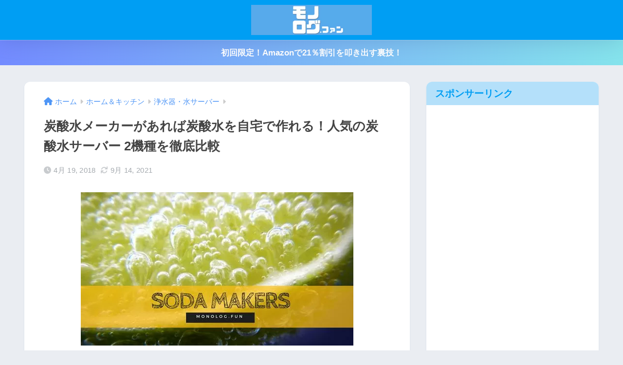

--- FILE ---
content_type: text/html; charset=UTF-8
request_url: https://monolog.fun/soda_makers/
body_size: 21573
content:

<!doctype html>
<html lang="ja">
<head>
<!-- wexal_pst_init.js does not exist -->
<!-- engagement_delay.js does not exist -->
<!-- proxy.php does not exists -->
<link rel="dns-prefetch" href="//www.monolog.fun/">
<link rel="preconnect" href="//www.monolog.fun/">
<link rel="dns-prefetch" href="//m.media-amazon.com/">
<link rel="dns-prefetch" href="//pagead2.googlesyndication.com/">
<link rel="dns-prefetch" href="//unpkg.com/">
<link rel="dns-prefetch" href="//use.fontawesome.com/">
<link rel="dns-prefetch" href="//www.googletagmanager.com/">
<link rel="dns-prefetch" href="//fonts.googleapis.com/">
<link rel="dns-prefetch" href="//aml.valuecommerce.com/">
<link rel="dns-prefetch" href="//secure.gravatar.com/">
<meta charset="utf-8">
<meta http-equiv="X-UA-Compatible" content="IE=edge">
<meta name="HandheldFriendly" content="True">
<meta name="MobileOptimized" content="320">
<meta name="viewport" content="width=device-width, initial-scale=1, viewport-fit=cover"/>
<meta name="msapplication-TileColor" content="#1C81E6">
<meta name="theme-color" content="#1C81E6">
<link rel="pingback" href="https://monolog.fun/xmlrpc.php">
<title>炭酸水メーカーがあれば炭酸水を自宅で作れる！人気の炭酸水サーバー 2機種を徹底比較 | モノログ.fun</title>
<meta name='robots' content='max-image-preview:large'/>
<link rel='dns-prefetch' href='//use.fontawesome.com'/>
<link href='https://fonts.gstatic.com' crossorigin='anonymous' rel='preconnect'/>
<link href='https://ajax.googleapis.com' rel='preconnect'/>
<link href='https://fonts.googleapis.com' rel='preconnect'/>
<link rel="alternate" type="application/rss+xml" title="モノログ.fun &raquo; フィード" href="https://monolog.fun/feed/"/>
<link rel="alternate" type="application/rss+xml" title="モノログ.fun &raquo; コメントフィード" href="https://monolog.fun/comments/feed/"/>
<link rel='stylesheet' id='sng-stylesheet-css' href='https://monolog.fun/wp-content/themes/sango-theme/style.css?version=3.1.28' type='text/css' media='all'/>
<link rel='stylesheet' id='sng-option-css' href='https://monolog.fun/wp-content/themes/sango-theme/entry-option.css?version=3.1.28' type='text/css' media='all'/>
<link rel='stylesheet' id='sng-old-css-css' href='https://monolog.fun/wp-content/themes/sango-theme/style-old.css?version=3.1.28' type='text/css' media='all'/>
<link rel='stylesheet' id='sango_theme_gutenberg-style-css' href='https://monolog.fun/wp-content/themes/sango-theme/library/gutenberg/dist/build/style-blocks.css?version=3.1.28' type='text/css' media='all'/>
<style id='sango_theme_gutenberg-style-inline-css' type='text/css'>
:root{--sgb-main-color:#009EF3;--sgb-pastel-color:#b4e0fa;--sgb-accent-color:#ffb36b;--wp--preset--color--sango-main:var(--sgb-main-color);--wp--preset--color--sango-pastel:var(--sgb-pastel-color);--wp--preset--color--sango-accent:var(--sgb-accent-color)}
</style>
<link rel='stylesheet' id='sng-googlefonts-css' href='https://fonts.googleapis.com/css?family=Quicksand%3A500%2C700&#038;display=swap' type='text/css' media='all'/>
<link rel='stylesheet' id='sng-fontawesome-css' href='https://use.fontawesome.com/releases/v6.1.1/css/all.css' type='text/css' media='all'/>
<link rel='stylesheet' id='wp-block-library-css' href='https://monolog.fun/wp-includes/css/dist/block-library/style.min.css' type='text/css' media='all'/>
<style id='global-styles-inline-css' type='text/css'>
body{--wp--preset--color--black: #000000;--wp--preset--color--cyan-bluish-gray: #abb8c3;--wp--preset--color--white: #ffffff;--wp--preset--color--pale-pink: #f78da7;--wp--preset--color--vivid-red: #cf2e2e;--wp--preset--color--luminous-vivid-orange: #ff6900;--wp--preset--color--luminous-vivid-amber: #fcb900;--wp--preset--color--light-green-cyan: #7bdcb5;--wp--preset--color--vivid-green-cyan: #00d084;--wp--preset--color--pale-cyan-blue: #8ed1fc;--wp--preset--color--vivid-cyan-blue: #0693e3;--wp--preset--color--vivid-purple: #9b51e0;--wp--preset--color--sango-main: var(--sgb-main-color);--wp--preset--color--sango-pastel: var(--sgb-pastel-color);--wp--preset--color--sango-accent: var(--sgb-accent-color);--wp--preset--color--sango-blue: #009EF3;--wp--preset--color--sango-orange: #ffb36b;--wp--preset--color--sango-red: #f88080;--wp--preset--color--sango-green: #90d581;--wp--preset--color--sango-black: #333;--wp--preset--color--sango-gray: gray;--wp--preset--color--sango-silver: whitesmoke;--wp--preset--color--sango-light-blue: #b4e0fa;--wp--preset--color--sango-light-red: #ffebeb;--wp--preset--color--sango-light-orange: #fff9e6;--wp--preset--gradient--vivid-cyan-blue-to-vivid-purple: linear-gradient(135deg,rgba(6,147,227,1) 0%,rgb(155,81,224) 100%);--wp--preset--gradient--light-green-cyan-to-vivid-green-cyan: linear-gradient(135deg,rgb(122,220,180) 0%,rgb(0,208,130) 100%);--wp--preset--gradient--luminous-vivid-amber-to-luminous-vivid-orange: linear-gradient(135deg,rgba(252,185,0,1) 0%,rgba(255,105,0,1) 100%);--wp--preset--gradient--luminous-vivid-orange-to-vivid-red: linear-gradient(135deg,rgba(255,105,0,1) 0%,rgb(207,46,46) 100%);--wp--preset--gradient--very-light-gray-to-cyan-bluish-gray: linear-gradient(135deg,rgb(238,238,238) 0%,rgb(169,184,195) 100%);--wp--preset--gradient--cool-to-warm-spectrum: linear-gradient(135deg,rgb(74,234,220) 0%,rgb(151,120,209) 20%,rgb(207,42,186) 40%,rgb(238,44,130) 60%,rgb(251,105,98) 80%,rgb(254,248,76) 100%);--wp--preset--gradient--blush-light-purple: linear-gradient(135deg,rgb(255,206,236) 0%,rgb(152,150,240) 100%);--wp--preset--gradient--blush-bordeaux: linear-gradient(135deg,rgb(254,205,165) 0%,rgb(254,45,45) 50%,rgb(107,0,62) 100%);--wp--preset--gradient--luminous-dusk: linear-gradient(135deg,rgb(255,203,112) 0%,rgb(199,81,192) 50%,rgb(65,88,208) 100%);--wp--preset--gradient--pale-ocean: linear-gradient(135deg,rgb(255,245,203) 0%,rgb(182,227,212) 50%,rgb(51,167,181) 100%);--wp--preset--gradient--electric-grass: linear-gradient(135deg,rgb(202,248,128) 0%,rgb(113,206,126) 100%);--wp--preset--gradient--midnight: linear-gradient(135deg,rgb(2,3,129) 0%,rgb(40,116,252) 100%);--wp--preset--duotone--dark-grayscale: url('#wp-duotone-dark-grayscale');--wp--preset--duotone--grayscale: url('#wp-duotone-grayscale');--wp--preset--duotone--purple-yellow: url('#wp-duotone-purple-yellow');--wp--preset--duotone--blue-red: url('#wp-duotone-blue-red');--wp--preset--duotone--midnight: url('#wp-duotone-midnight');--wp--preset--duotone--magenta-yellow: url('#wp-duotone-magenta-yellow');--wp--preset--duotone--purple-green: url('#wp-duotone-purple-green');--wp--preset--duotone--blue-orange: url('#wp-duotone-blue-orange');--wp--preset--font-size--small: 13px;--wp--preset--font-size--medium: 20px;--wp--preset--font-size--large: 36px;--wp--preset--font-size--x-large: 42px;--wp--preset--font-family--default: "Helvetica", "Arial", "Hiragino Kaku Gothic ProN", "Hiragino Sans", YuGothic, "Yu Gothic", "メイリオ", Meiryo, sans-serif;--wp--preset--font-family--notosans: "Noto Sans JP", var(--wp--preset--font-family--default);--wp--preset--font-family--mplusrounded: "M PLUS Rounded 1c", var(--wp--preset--font-family--default);--wp--preset--font-family--dfont: "Quicksand", var(--wp--preset--font-family--default);--wp--custom--wrap--width: 92%;--wp--custom--wrap--default-width: 800px;--wp--custom--wrap--content-width: 1180px;--wp--custom--wrap--max-width: var(--wp--custom--wrap--content-width);--wp--custom--wrap--side: 30%;--wp--custom--wrap--gap: 2em;--wp--custom--wrap--mobile--padding: 15px;--wp--custom--shadow--large: 0 15px 30px -7px rgba(0, 12, 66, 0.15 );--wp--custom--shadow--large-hover: 0 40px 50px -15px rgba(0, 12, 66, 0.2 );--wp--custom--shadow--medium: 0 6px 13px -3px rgba(0, 12, 66, 0.1), 0 0px 1px rgba(0,30,100, 0.1 );--wp--custom--shadow--medium-hover: 0 12px 45px -9px rgb(0 0 0 / 23%);--wp--custom--shadow--solid: 0 1px 2px 0 rgba(24, 44, 84, 0.1), 0 1px 3px 1px rgba(24, 44, 84, 0.1);--wp--custom--shadow--solid-hover: 0 2px 4px 0 rgba(24, 44, 84, 0.1), 0 2px 8px 0 rgba(24, 44, 84, 0.1);--wp--custom--shadow--small: 0 2px 4px #4385bb12;--wp--custom--rounded--medium: 12px;--wp--custom--rounded--small: 6px;--wp--custom--widget--padding-horizontal: 18px;--wp--custom--widget--padding-vertical: 6px;--wp--custom--widget--icon-margin: 6px;--wp--custom--widget--gap: 2.5em;--wp--custom--entry--gap: 1.5rem;--wp--custom--entry--border-color: #eaedf2;--wp--custom--animation--fade-in: fadeIn 0.7s ease 0s 1 normal;--wp--custom--animation--header: fadeHeader 1s ease 0s 1 normal;--wp--custom--transition--default: 0.3s ease-in-out;--wp--custom--totop--opacity: 0.6;--wp--custom--totop--right: 18px;--wp--custom--totop--bottom: 20px;--wp--custom--totop--mobile--right: 15px;--wp--custom--totop--mobile--bottom: 10px;--wp--custom--toc--button--opacity: 0.6;--wp--custom--footer--column-gap: 40px;}body { margin: 0; }body{font-family: var(--sgb-font-family);--wp--style--block-gap: 1.5rem;}.wp-site-blocks > .alignleft { float: left; margin-right: 2em; }.wp-site-blocks > .alignright { float: right; margin-left: 2em; }.wp-site-blocks > .aligncenter { justify-content: center; margin-left: auto; margin-right: auto; }.wp-site-blocks > * { margin-block-start: 0; margin-block-end: 0; }.wp-site-blocks > * + * { margin-block-start: var( --wp--style--block-gap ); }.wp-block-button__link{background-color: var(--wp--preset--color--sango-main);border-radius: var(--wp--custom--rounded--medium);color: #fff;font-size: 18px;font-weight: 600;padding-top: 0.4em;padding-right: 1.3em;padding-bottom: 0.4em;padding-left: 1.3em;}.has-black-color{color: var(--wp--preset--color--black) !important;}.has-cyan-bluish-gray-color{color: var(--wp--preset--color--cyan-bluish-gray) !important;}.has-white-color{color: var(--wp--preset--color--white) !important;}.has-pale-pink-color{color: var(--wp--preset--color--pale-pink) !important;}.has-vivid-red-color{color: var(--wp--preset--color--vivid-red) !important;}.has-luminous-vivid-orange-color{color: var(--wp--preset--color--luminous-vivid-orange) !important;}.has-luminous-vivid-amber-color{color: var(--wp--preset--color--luminous-vivid-amber) !important;}.has-light-green-cyan-color{color: var(--wp--preset--color--light-green-cyan) !important;}.has-vivid-green-cyan-color{color: var(--wp--preset--color--vivid-green-cyan) !important;}.has-pale-cyan-blue-color{color: var(--wp--preset--color--pale-cyan-blue) !important;}.has-vivid-cyan-blue-color{color: var(--wp--preset--color--vivid-cyan-blue) !important;}.has-vivid-purple-color{color: var(--wp--preset--color--vivid-purple) !important;}.has-sango-main-color{color: var(--wp--preset--color--sango-main) !important;}.has-sango-pastel-color{color: var(--wp--preset--color--sango-pastel) !important;}.has-sango-accent-color{color: var(--wp--preset--color--sango-accent) !important;}.has-sango-blue-color{color: var(--wp--preset--color--sango-blue) !important;}.has-sango-orange-color{color: var(--wp--preset--color--sango-orange) !important;}.has-sango-red-color{color: var(--wp--preset--color--sango-red) !important;}.has-sango-green-color{color: var(--wp--preset--color--sango-green) !important;}.has-sango-black-color{color: var(--wp--preset--color--sango-black) !important;}.has-sango-gray-color{color: var(--wp--preset--color--sango-gray) !important;}.has-sango-silver-color{color: var(--wp--preset--color--sango-silver) !important;}.has-sango-light-blue-color{color: var(--wp--preset--color--sango-light-blue) !important;}.has-sango-light-red-color{color: var(--wp--preset--color--sango-light-red) !important;}.has-sango-light-orange-color{color: var(--wp--preset--color--sango-light-orange) !important;}.has-black-background-color{background-color: var(--wp--preset--color--black) !important;}.has-cyan-bluish-gray-background-color{background-color: var(--wp--preset--color--cyan-bluish-gray) !important;}.has-white-background-color{background-color: var(--wp--preset--color--white) !important;}.has-pale-pink-background-color{background-color: var(--wp--preset--color--pale-pink) !important;}.has-vivid-red-background-color{background-color: var(--wp--preset--color--vivid-red) !important;}.has-luminous-vivid-orange-background-color{background-color: var(--wp--preset--color--luminous-vivid-orange) !important;}.has-luminous-vivid-amber-background-color{background-color: var(--wp--preset--color--luminous-vivid-amber) !important;}.has-light-green-cyan-background-color{background-color: var(--wp--preset--color--light-green-cyan) !important;}.has-vivid-green-cyan-background-color{background-color: var(--wp--preset--color--vivid-green-cyan) !important;}.has-pale-cyan-blue-background-color{background-color: var(--wp--preset--color--pale-cyan-blue) !important;}.has-vivid-cyan-blue-background-color{background-color: var(--wp--preset--color--vivid-cyan-blue) !important;}.has-vivid-purple-background-color{background-color: var(--wp--preset--color--vivid-purple) !important;}.has-sango-main-background-color{background-color: var(--wp--preset--color--sango-main) !important;}.has-sango-pastel-background-color{background-color: var(--wp--preset--color--sango-pastel) !important;}.has-sango-accent-background-color{background-color: var(--wp--preset--color--sango-accent) !important;}.has-sango-blue-background-color{background-color: var(--wp--preset--color--sango-blue) !important;}.has-sango-orange-background-color{background-color: var(--wp--preset--color--sango-orange) !important;}.has-sango-red-background-color{background-color: var(--wp--preset--color--sango-red) !important;}.has-sango-green-background-color{background-color: var(--wp--preset--color--sango-green) !important;}.has-sango-black-background-color{background-color: var(--wp--preset--color--sango-black) !important;}.has-sango-gray-background-color{background-color: var(--wp--preset--color--sango-gray) !important;}.has-sango-silver-background-color{background-color: var(--wp--preset--color--sango-silver) !important;}.has-sango-light-blue-background-color{background-color: var(--wp--preset--color--sango-light-blue) !important;}.has-sango-light-red-background-color{background-color: var(--wp--preset--color--sango-light-red) !important;}.has-sango-light-orange-background-color{background-color: var(--wp--preset--color--sango-light-orange) !important;}.has-black-border-color{border-color: var(--wp--preset--color--black) !important;}.has-cyan-bluish-gray-border-color{border-color: var(--wp--preset--color--cyan-bluish-gray) !important;}.has-white-border-color{border-color: var(--wp--preset--color--white) !important;}.has-pale-pink-border-color{border-color: var(--wp--preset--color--pale-pink) !important;}.has-vivid-red-border-color{border-color: var(--wp--preset--color--vivid-red) !important;}.has-luminous-vivid-orange-border-color{border-color: var(--wp--preset--color--luminous-vivid-orange) !important;}.has-luminous-vivid-amber-border-color{border-color: var(--wp--preset--color--luminous-vivid-amber) !important;}.has-light-green-cyan-border-color{border-color: var(--wp--preset--color--light-green-cyan) !important;}.has-vivid-green-cyan-border-color{border-color: var(--wp--preset--color--vivid-green-cyan) !important;}.has-pale-cyan-blue-border-color{border-color: var(--wp--preset--color--pale-cyan-blue) !important;}.has-vivid-cyan-blue-border-color{border-color: var(--wp--preset--color--vivid-cyan-blue) !important;}.has-vivid-purple-border-color{border-color: var(--wp--preset--color--vivid-purple) !important;}.has-sango-main-border-color{border-color: var(--wp--preset--color--sango-main) !important;}.has-sango-pastel-border-color{border-color: var(--wp--preset--color--sango-pastel) !important;}.has-sango-accent-border-color{border-color: var(--wp--preset--color--sango-accent) !important;}.has-sango-blue-border-color{border-color: var(--wp--preset--color--sango-blue) !important;}.has-sango-orange-border-color{border-color: var(--wp--preset--color--sango-orange) !important;}.has-sango-red-border-color{border-color: var(--wp--preset--color--sango-red) !important;}.has-sango-green-border-color{border-color: var(--wp--preset--color--sango-green) !important;}.has-sango-black-border-color{border-color: var(--wp--preset--color--sango-black) !important;}.has-sango-gray-border-color{border-color: var(--wp--preset--color--sango-gray) !important;}.has-sango-silver-border-color{border-color: var(--wp--preset--color--sango-silver) !important;}.has-sango-light-blue-border-color{border-color: var(--wp--preset--color--sango-light-blue) !important;}.has-sango-light-red-border-color{border-color: var(--wp--preset--color--sango-light-red) !important;}.has-sango-light-orange-border-color{border-color: var(--wp--preset--color--sango-light-orange) !important;}.has-vivid-cyan-blue-to-vivid-purple-gradient-background{background: var(--wp--preset--gradient--vivid-cyan-blue-to-vivid-purple) !important;}.has-light-green-cyan-to-vivid-green-cyan-gradient-background{background: var(--wp--preset--gradient--light-green-cyan-to-vivid-green-cyan) !important;}.has-luminous-vivid-amber-to-luminous-vivid-orange-gradient-background{background: var(--wp--preset--gradient--luminous-vivid-amber-to-luminous-vivid-orange) !important;}.has-luminous-vivid-orange-to-vivid-red-gradient-background{background: var(--wp--preset--gradient--luminous-vivid-orange-to-vivid-red) !important;}.has-very-light-gray-to-cyan-bluish-gray-gradient-background{background: var(--wp--preset--gradient--very-light-gray-to-cyan-bluish-gray) !important;}.has-cool-to-warm-spectrum-gradient-background{background: var(--wp--preset--gradient--cool-to-warm-spectrum) !important;}.has-blush-light-purple-gradient-background{background: var(--wp--preset--gradient--blush-light-purple) !important;}.has-blush-bordeaux-gradient-background{background: var(--wp--preset--gradient--blush-bordeaux) !important;}.has-luminous-dusk-gradient-background{background: var(--wp--preset--gradient--luminous-dusk) !important;}.has-pale-ocean-gradient-background{background: var(--wp--preset--gradient--pale-ocean) !important;}.has-electric-grass-gradient-background{background: var(--wp--preset--gradient--electric-grass) !important;}.has-midnight-gradient-background{background: var(--wp--preset--gradient--midnight) !important;}.has-small-font-size{font-size: var(--wp--preset--font-size--small) !important;}.has-medium-font-size{font-size: var(--wp--preset--font-size--medium) !important;}.has-large-font-size{font-size: var(--wp--preset--font-size--large) !important;}.has-x-large-font-size{font-size: var(--wp--preset--font-size--x-large) !important;}.has-default-font-family{font-family: var(--wp--preset--font-family--default) !important;}.has-notosans-font-family{font-family: var(--wp--preset--font-family--notosans) !important;}.has-mplusrounded-font-family{font-family: var(--wp--preset--font-family--mplusrounded) !important;}.has-dfont-font-family{font-family: var(--wp--preset--font-family--dfont) !important;}
</style>
<script type='text/javascript' src='https://monolog.fun/wp-includes/js/jquery/jquery.min.js' id='jquery-core-js'></script>
<script type='text/javascript' src='https://monolog.fun/wp-includes/js/jquery/jquery-migrate.min.js' id='jquery-migrate-js'></script>
<script type='text/javascript' src='https://monolog.fun/wp-content/plugins/yyi-rinker/js/event-tracking.js' id='yyi_rinker_event_tracking_script-js'></script>
<link rel="https://api.w.org/" href="https://monolog.fun/wp-json/"/><link rel="alternate" type="application/json" href="https://monolog.fun/wp-json/wp/v2/posts/8609"/><link rel="EditURI" type="application/rsd+xml" title="RSD" href="https://monolog.fun/xmlrpc.php?rsd"/>
<link rel="canonical" href="https://monolog.fun/soda_makers/"/>
<link rel='shortlink' href='https://monolog.fun/?p=8609'/>
<link rel="alternate" type="application/json+oembed" href="https://monolog.fun/wp-json/oembed/1.0/embed?url=https%3A%2F%2Fmonolog.fun%2Fsoda_makers%2F"/>
<link rel="alternate" type="text/xml+oembed" href="https://monolog.fun/wp-json/oembed/1.0/embed?url=https%3A%2F%2Fmonolog.fun%2Fsoda_makers%2F&#038;format=xml"/>
<style>body[class*="copia-microcopy"] .wpap-tpl-with-detail .wpap-image img {min-height: 140px;object-fit: contain;}body[class*="copia-microcopy"] p.wpap-link {    margin-top: 0;}body[class*="copia-microcopy"] .wpap-link a {    position: relative;    margin-top: 8px;    text-align: center;}body[class*="copia-microcopy"] .wpap-tpl-with-detail .wpap-link {    display: block;}body[class*="copia-microcopy"] .wpap-tpl-with-detail .wpap-link a {    width: 34.5%;}body[class*="copia-microcopy"] .wpap-tpl-with-image-text-h .wpap-link a {    width: 35%;}body[class*="copia-microcopy"] .wpap-tpl-with-image-text-v .wpap-link a {    width: 30%;}.copia-microcopy-amazon .wpap-link-amazon:before {    color: #f89400;}.copia-microcopy-rakuten a.wpap-link-rakuten:before {    color: #be0000;}.copia-microcopy-yahoo a.wpap-link-yahoo:before {    color: #d14615;}body[class*="copia-microcopy"] .wpap-link a:before {    position: absolute;    top: -17px;    left: 0;    width: 100%;    height: 17px;    font-weight: 600;    font-size: 11px;}.copia-microcopy-amazon .wpap-link a.wpap-link-amazon,.copia-microcopy-rakuten .wpap-link a.wpap-link-rakuten,.copia-microcopy-yahoo .wpap-link a.wpap-link-yahoo {    margin-top: 22px;}@media screen and (max-width: 767px){    body[class*="copia-microcopy"] .wpap-tpl p.wpap-link {        flex-direction: column;    }    body[class*="copia-microcopy"] .wpap-tpl p.wpap-link a {        width: 100%;        box-sizing: border-box;    }    body[class*="copia-microcopy"] .wpap-tpl-with-image-text-h .wpap-link a {        margin-bottom: 0;    }}</style><script type="text/javascript" language="javascript">
    var vc_pid = "885598388";
</script><script type="text/javascript" src="//aml.valuecommerce.com/vcdal.js" async></script><style>.yyi-rinker-img-s .yyi-rinker-image {width: 56px;min-width: 56px;margin:auto;}.yyi-rinker-img-m .yyi-rinker-image {width: 175px;min-width: 175px;margin:auto;}.yyi-rinker-img-l .yyi-rinker-image {width: 200px;min-width: 200px;margin:auto;}.yyi-rinker-img-s .yyi-rinker-image img.yyi-rinker-main-img {width: auto;max-height: 56px;}.yyi-rinker-img-m .yyi-rinker-image img.yyi-rinker-main-img {width: auto;max-height: 170px;}.yyi-rinker-img-l .yyi-rinker-image img.yyi-rinker-main-img {width: auto;max-height: 200px;}div.yyi-rinker-contents ul li:before {background-color: transparent!important;}div.yyi-rinker-contents div.yyi-rinker-box ul.yyi-rinker-links li {    list-style: none;    padding-left: 0;}div.yyi-rinker-contents ul.yyi-rinker-links {border: none;}div.yyi-rinker-contents ul.yyi-rinker-links li a {text-decoration: none;}div.yyi-rinker-contents {    margin: 2em 0;}div.yyi-rinker-contents div.yyi-rinker-box {    display: flex;    padding: 26px 26px 0;    border: 3px solid #f5f5f5;    box-sizing: border-box;}@media (min-width: 768px) {    div.yyi-rinker-contents div.yyi-rinker-box {        padding: 26px 26px 0;    }}@media (max-width: 767px) {    div.yyi-rinker-contents div.yyi-rinker-box {        flex-direction: column;        padding: 26px 14px 0;    }}div.yyi-rinker-box div.yyi-rinker-image {    display: flex;    flex: none;    justify-content: center;}div.yyi-rinker-box div.yyi-rinker-image a {    display: inline-block;    height: fit-content;    margin-bottom: 26px;}div.yyi-rinker-image img.yyi-rinker-main-img {    display: block;    max-width: 100%;    height: auto;}div.yyi-rinker-img-s img.yyi-rinker-main-img {    width: 56px;}div.yyi-rinker-img-m img.yyi-rinker-main-img {    width: 120px;}div.yyi-rinker-img-l img.yyi-rinker-main-img {    width: 200px;}div.yyi-rinker-box div.yyi-rinker-info {    display: flex;    width: 100%;    flex-direction: column;}@media (min-width: 768px) {    div.yyi-rinker-box div.yyi-rinker-info {        padding-left: 26px;    }}@media (max-width: 767px) {    div.yyi-rinker-box div.yyi-rinker-info {        text-align: center;    }}div.yyi-rinker-info div.yyi-rinker-title a {    color: #333;    font-weight: 600;    font-size: 18px;    text-decoration: none;}div.yyi-rinker-info div.yyi-rinker-detail {    display: flex;    flex-direction: column;    padding: 8px 0 12px;}div.yyi-rinker-detail div:not(:last-child) {    padding-bottom: 8px;}div.yyi-rinker-detail div.credit-box {    font-size: 12px;}div.yyi-rinker-detail div.credit-box a {    text-decoration: underline;}div.yyi-rinker-detail div.brand,div.yyi-rinker-detail div.price-box {    font-size: 14px;}@media (max-width: 767px) {    div.price-box span.price {        display: block;    }}div.yyi-rinker-info div.free-text {    order: 2;    padding-top: 8px;    font-size: 16px;}div.yyi-rinker-info ul.yyi-rinker-links {    display: flex;    flex-wrap: wrap;    margin: 0 0 14px;    padding: 0;    list-style-type: none;}div.yyi-rinker-info ul.yyi-rinker-links li {    display: inherit;    flex-direction: column;    align-self: flex-end;    text-align: center;}@media (min-width: 768px) {    div.yyi-rinker-info ul.yyi-rinker-links li:not(:last-child){        margin-right: 8px;    }    div.yyi-rinker-info ul.yyi-rinker-links li {        margin-bottom: 12px;    }}@media (max-width: 767px) {    div.yyi-rinker-info ul.yyi-rinker-links li {        width: 100%;        margin-bottom: 10px;    }}ul.yyi-rinker-links li.amazonkindlelink a {    background-color: #37475a;}ul.yyi-rinker-links li.amazonlink a {    background-color: #f9bf51;}ul.yyi-rinker-links li.rakutenlink a {    background-color: #d53a3a;}ul.yyi-rinker-links li.yahoolink a {    background-color: #76c2f3;}ul.yyi-rinker-links li.freelink1 a {    background-color: #5db49f;}ul.yyi-rinker-links li.freelink2 a {    background-color: #7e77c1;}ul.yyi-rinker-links li.freelink3 a {    background-color: #3974be;}ul.yyi-rinker-links li.freelink4 a {    background-color: #333;}ul.yyi-rinker-links a.yyi-rinker-link {    display: flex;    position: relative;    width: 100%;    min-height: 38px;    overflow-x: hidden;    flex-wrap: wrap-reverse;    justify-content: center;    align-items: center;    border-radius: 2px;    box-shadow: 0 1px 6px 0 rgba(0,0,0,0.12);    color: #fff;    font-weight: 600;    font-size: 14px;    white-space: nowrap;    transition: 0.3s ease-out;    box-sizing: border-box;}ul.yyi-rinker-links a.yyi-rinker-link:after {    position: absolute;    top: calc(50% - 3px);    right: 12px;    width: 6px;    height: 6px;    border-top: 2px solid;    border-right: 2px solid;    content: "";    transform: rotate(45deg);    box-sizing: border-box;}ul.yyi-rinker-links a.yyi-rinker-link:hover {    box-shadow: 0 4px 6px 2px rgba(0,0,0,0.12);    transform: translateY(-2px);}@media (min-width: 768px) {    ul.yyi-rinker-links a.yyi-rinker-link {        padding: 6px 24px;    }}@media (max-width: 767px) {    ul.yyi-rinker-links a.yyi-rinker-link {        padding: 10px 24px;    }}</style><style>
.yyi-rinker-images {
    display: flex;
    justify-content: center;
    align-items: center;
    position: relative;

}
div.yyi-rinker-image img.yyi-rinker-main-img.hidden {
    display: none;
}

.yyi-rinker-images-arrow {
    cursor: pointer;
    position: absolute;
    top: 50%;
    display: block;
    margin-top: -11px;
    opacity: 0.6;
    width: 22px;
}

.yyi-rinker-images-arrow-left{
    left: -10px;
}
.yyi-rinker-images-arrow-right{
    right: -10px;
}

.yyi-rinker-images-arrow-left.hidden {
    display: none;
}

.yyi-rinker-images-arrow-right.hidden {
    display: none;
}
div.yyi-rinker-contents.yyi-rinker-design-tate  div.yyi-rinker-box{
    flex-direction: column;
}

div.yyi-rinker-contents.yyi-rinker-design-slim div.yyi-rinker-box .yyi-rinker-links {
    flex-direction: column;
}

div.yyi-rinker-contents.yyi-rinker-design-slim div.yyi-rinker-info {
    width: 100%;
}

div.yyi-rinker-contents.yyi-rinker-design-slim .yyi-rinker-title {
    text-align: center;
}

div.yyi-rinker-contents.yyi-rinker-design-slim .yyi-rinker-links {
    text-align: center;
}
div.yyi-rinker-contents.yyi-rinker-design-slim .yyi-rinker-image {
    margin: auto;
}

div.yyi-rinker-contents.yyi-rinker-design-slim div.yyi-rinker-info ul.yyi-rinker-links li {
	align-self: stretch;
}
div.yyi-rinker-contents.yyi-rinker-design-slim div.yyi-rinker-box div.yyi-rinker-info {
	padding: 0;
}
div.yyi-rinker-contents.yyi-rinker-design-slim div.yyi-rinker-box {
	flex-direction: column;
	padding: 14px 5px 0;
}

.yyi-rinker-design-slim div.yyi-rinker-box div.yyi-rinker-info {
	text-align: center;
}

.yyi-rinker-design-slim div.price-box span.price {
	display: block;
}

div.yyi-rinker-contents.yyi-rinker-design-slim div.yyi-rinker-info div.yyi-rinker-title a{
	font-size:16px;
}

div.yyi-rinker-contents.yyi-rinker-design-slim ul.yyi-rinker-links li.amazonkindlelink:before,  div.yyi-rinker-contents.yyi-rinker-design-slim ul.yyi-rinker-links li.amazonlink:before,  div.yyi-rinker-contents.yyi-rinker-design-slim ul.yyi-rinker-links li.rakutenlink:before,  div.yyi-rinker-contents.yyi-rinker-design-slim ul.yyi-rinker-links li.yahoolink:before {
	font-size:12px;
}

div.yyi-rinker-contents.yyi-rinker-design-slim ul.yyi-rinker-links li a {
	font-size: 13px;
}
.entry-content ul.yyi-rinker-links li {
	padding: 0;
}

.yyi-rinker-design-slim div.yyi-rinker-info ul.yyi-rinker-links li {
	width: 100%;
	margin-bottom: 10px;
}
 .yyi-rinker-design-slim ul.yyi-rinker-links a.yyi-rinker-link {
	padding: 10px 24px;
}
/** ver1.9.2 以降追加 **/
.yyi-rinker-contents .yyi-rinker-info {
    padding-left: 10px;
}
.yyi-rinker-img-s .yyi-rinker-image .yyi-rinker-images img{
    max-height: 75px;
}
.yyi-rinker-img-m .yyi-rinker-image .yyi-rinker-images img{
    max-height: 175px;
}
.yyi-rinker-img-l .yyi-rinker-image .yyi-rinker-images img{
    max-height: 200px;
}
div.yyi-rinker-contents div.yyi-rinker-image {
    flex-direction: column;
    align-items: center;
}
div.yyi-rinker-contents ul.yyi-rinker-thumbnails {
    display: flex;
    flex-direction: row;
    flex-wrap : wrap;
    list-style: none;
    border:none;
    padding: 0;
    margin: 5px 0;
}
div.yyi-rinker-contents ul.yyi-rinker-thumbnails li{
    cursor: pointer;
    height: 32px;
    text-align: center;
    vertical-align: middle;
    width: 32px;
    border:none;
    padding: 0;
    margin: 0;
    box-sizing: content-box;
}
div.yyi-rinker-contents ul.yyi-rinker-thumbnails li img {
    vertical-align: middle;
}

div.yyi-rinker-contents ul.yyi-rinker-thumbnails li {
    border: 1px solid #fff;
}
div.yyi-rinker-contents ul.yyi-rinker-thumbnails li.thumb-active {
    border: 1px solid #eee;
}

/* ここから　mini */
div.yyi-rinker-contents.yyi-rinker-design-mini {
    border: none;
    box-shadow: none;
    background-color: transparent;
}

/* ボタン非表示 */
.yyi-rinker-design-mini div.yyi-rinker-info ul.yyi-rinker-links,
.yyi-rinker-design-mini div.yyi-rinker-info .brand,
.yyi-rinker-design-mini div.yyi-rinker-info .price-box {
    display: none;
}

div.yyi-rinker-contents.yyi-rinker-design-mini .credit-box{
    text-align: right;
}

div.yyi-rinker-contents.yyi-rinker-design-mini div.yyi-rinker-info {
    width:100%;
}
.yyi-rinker-design-mini div.yyi-rinker-info div.yyi-rinker-title {
    line-height: 1.2;
    min-height: 2.4em;
    margin-bottom: 0;
}
.yyi-rinker-design-mini div.yyi-rinker-info div.yyi-rinker-title a {
    font-size: 12px;
    text-decoration: none;
    text-decoration: underline;
}
div.yyi-rinker-contents.yyi-rinker-design-mini {
    position: relative;
    max-width: 100%;
    border: none;
    border-radius: 12px;
    box-shadow: 0 1px 6px rgb(0 0 0 / 12%);
    background-color: #fff;
}

div.yyi-rinker-contents.yyi-rinker-design-mini div.yyi-rinker-box {
    border: none;
}

.yyi-rinker-design-mini div.yyi-rinker-image {
    width: 60px;
    min-width: 60px;

}
div.yyi-rinker-design-mini div.yyi-rinker-image img.yyi-rinker-main-img{
    max-height: 3.6em;
}
.yyi-rinker-design-mini div.yyi-rinker-detail div.credit-box {
    font-size: 10px;
}
.yyi-rinker-design-mini div.yyi-rinker-detail div.brand,
.yyi-rinker-design-mini div.yyi-rinker-detail div.price-box {
    font-size: 10px;
}
.yyi-rinker-design-mini div.yyi-rinker-info div.yyi-rinker-detail {
    padding: 0;
}
.yyi-rinker-design-mini div.yyi-rinker-detail div:not(:last-child) {
    padding-bottom: 0;
}
.yyi-rinker-design-mini div.yyi-rinker-box div.yyi-rinker-image a {
    margin-bottom: 16px;
}
@media (min-width: 768px){
    div.yyi-rinker-contents.yyi-rinker-design-mini div.yyi-rinker-box {
        padding: 12px;
    }
    .yyi-rinker-design-mini div.yyi-rinker-box div.yyi-rinker-info {
        justify-content: center;
        padding-left: 24px;
    }
}
@media (max-width: 767px){
    div.yyi-rinker-contents.yyi-rinker-design-mini {
        max-width:100%;
    }
    div.yyi-rinker-contents.yyi-rinker-design-mini div.yyi-rinker-box {
        flex-direction: row;
        padding: 12px;
    }
    .yyi-rinker-design-mini div.yyi-rinker-box div.yyi-rinker-info {
        justify-content: center;
        margin-bottom: 16px;
        padding-left: 16px;
        text-align: left;
    }
}
/* 1.9.5以降 */
div.yyi-rinker-contents {
    position: relative;
    overflow: visible;
}
div.yyi-rinker-contents .yyi-rinker-attention {
    display: inline;
    line-height: 30px;
    position: absolute;
    top: -10px;
    left: -9px;
    min-width: 60px;
    padding: 0;
    height: 30px;
    text-align: center;
    font-weight: 600;
    color: #ffffff;
    background: #fea724;
    z-index: 10;
}

div.yyi-rinker-contents .yyi-rinker-attention span{
    padding: 0 15px;
}

.yyi-rinker-attention-before, .yyi-rinker-attention-after {
	display: inline;
    position: absolute;
    content: '';
}

.yyi-rinker-attention-before {
    bottom: -8px;
    left: 0.1px;
    width: 0;
    height: 0;
    border-top: 9px solid;
    border-top-color: inherit;
    border-left: 9px solid transparent;
    z-index: 1;
}

.yyi-rinker-attention-after {
    top: 0;
    right: -14.5px;
    width: 0;
    height: 0;
    border-top: 15px solid transparent;
    border-bottom: 15px solid transparent;
    border-left: 15px solid;
    border-left-color: inherit;
}

div.yyi-rinker-contents .yyi-rinker-attention.attention_desing_circle{
    display: flex;
    position: absolute;
 	top: -20px;
    left: -20px;
    width: 60px;
    height: 60px;
    min-width: auto;
    min-height: auto;
    justify-content: center;
    align-items: center;
    border-radius: 50%;
    color: #fff;
    background: #fea724;
    font-weight: 600;
    font-size: 17px;
}

div.yyi-rinker-contents.yyi-rinker-design-mini .yyi-rinker-attention.attention_desing_circle{
    top: -18px;
    left: -18px;
    width: 36px;
    height: 36px;
    font-size: 12px;
}


div.yyi-rinker-contents .yyi-rinker-attention.attention_desing_circle{
}

div.yyi-rinker-contents .yyi-rinker-attention.attention_desing_circle span {
	padding: 0;
}

div.yyi-rinker-contents .yyi-rinker-attention.attention_desing_circle .yyi-rinker-attention-after,
div.yyi-rinker-contents .yyi-rinker-attention.attention_desing_circle .yyi-rinker-attention-before{
	display: none;
}

</style><meta property="og:title" content="炭酸水メーカーがあれば炭酸水を自宅で作れる！人気の炭酸水サーバー 2機種を徹底比較"/>
<meta property="og:description" content="【2018/12/20追記】ソーダミニの改良版 ソーダーミニ2 が発売になっています！ 旧バージョンの欠点であったボトル取り付けが「ねじ式」→「ワンタッチ式」にパワーアップ！！ これめっちゃ便利です。 しかも予備ボトルが ... "/>
<meta property="og:type" content="article"/>
<meta property="og:url" content="https://monolog.fun/soda_makers/"/>
<meta property="og:image" content="https://monolog.fun/wp-content/uploads/2018/04/SODA_MAKERS2.jpg"/>
<meta name="thumbnail" content="https://monolog.fun/wp-content/uploads/2018/04/SODA_MAKERS2.jpg"/>
<meta property="og:site_name" content="モノログ.fun"/>
<meta name="twitter:card" content="summary_large_image"/>
<!-- Swiper -->
<link rel="stylesheet" href="https://unpkg.com/swiper/css/swiper.min.css">
<script src="https://unpkg.com/swiper/js/swiper.min.js"></script>
<!-- Swiper --><!-- gtag.js -->
<script async src="https://www.googletagmanager.com/gtag/js?id=UA-106746551-3"></script>
<script>
  window.dataLayer = window.dataLayer || [];
  function gtag(){dataLayer.push(arguments);}
  gtag('js', new Date());
  gtag('config', 'UA-106746551-3');
</script>
<style type="text/css">.blue-message {
background: none repeat scroll 0 0 #3399ff;
color: #ffffff;
text-shadow: none;
font-size: 14px;
line-height: 24px;
padding: 10px;
} 
.green-message {
background: none repeat scroll 0 0 #8cc14c;
color: #ffffff;
text-shadow: none;
font-size: 14px;
line-height: 24px;
padding: 10px;
} 
.orange-message {
background: none repeat scroll 0 0 #faa732;
color: #ffffff;
text-shadow: none;
font-size: 14px;
line-height: 24px;
padding: 10px;
} 
.red-message {
background: none repeat scroll 0 0 #da4d31;
color: #ffffff;
text-shadow: none;
font-size: 14px;
line-height: 24px;
padding: 10px;
} 
.grey-message {
background: none repeat scroll 0 0 #53555c;
color: #ffffff;
text-shadow: none;
font-size: 14px;
line-height: 24px;
padding: 10px;
} 
.left-block {
background: none repeat scroll 0 0px, radial-gradient(ellipse at center center, #ffffff 0%, #f2f2f2 100%) repeat scroll 0 0 rgba(0, 0, 0, 0);
color: #8b8e97;
padding: 10px;
margin: 10px;
float: left;
} 
.right-block {
background: none repeat scroll 0 0px, radial-gradient(ellipse at center center, #ffffff 0%, #f2f2f2 100%) repeat scroll 0 0 rgba(0, 0, 0, 0);
color: #8b8e97;
padding: 10px;
margin: 10px;
float: right;
} 
.blockquotes {
background: none;
border-left: 5px solid #f1f1f1;
color: #8B8E97;
font-size: 14px;
font-style: italic;
line-height: 22px;
padding-left: 15px;
padding: 10px;
width: 60%;
float: left;
} 
</style><link rel="icon" href="https://monolog.fun/wp-content/uploads/2017/12/cropped-favicon-1-32x32.png" sizes="32x32"/>
<link rel="icon" href="https://monolog.fun/wp-content/uploads/2017/12/cropped-favicon-1-192x192.png" sizes="192x192"/>
<link rel="apple-touch-icon" href="https://monolog.fun/wp-content/uploads/2017/12/cropped-favicon-1-180x180.png"/>
<meta name="msapplication-TileImage" content="https://monolog.fun/wp-content/uploads/2017/12/cropped-favicon-1-270x270.png"/>
<style> a{color:#4f96f6}.header, .drawer__title{background-color:#009EF3}#logo a{color:#FFF}.desktop-nav li a , .mobile-nav li a, #drawer__open, .header-search__open, .drawer__title{color:#FFF}.drawer__title__close span, .drawer__title__close span:before{background:#FFF}.desktop-nav li:after{background:#FFF}.mobile-nav .current-menu-item{border-bottom-color:#FFF}.widgettitle, .sidebar .wp-block-group h2, .drawer .wp-block-group h2{color:#009EF3;background-color:#b4e0fa}#footer-menu a, .copyright{color:#FFF}#footer-menu{background-color:#009EF3}.footer, .footer-block{background-color:#e0e4eb}.footer-block, .footer, .footer a, .footer .widget ul li a{color:#3c3c3c}body{font-size:100%}@media only screen and (min-width:481px){body{font-size:107%}}@media only screen and (min-width:1030px){body{font-size:107%}}.totop{background:#009EF3}.header-info a{color:#FFF;background:linear-gradient(95deg, #738bff, #85e3ec)}.fixed-menu ul{background:#FFF}.fixed-menu a{color:#a2a7ab}.fixed-menu .current-menu-item a, .fixed-menu ul li a.active{color:#009EF3}.post-tab{background:#FFF}.post-tab > div{color:#a7a7a7}body{--sgb-font-family:var(--wp--preset--font-family--default)}#fixed_sidebar{top:0px}:target{scroll-margin-top:0px}</style></head>
<body class="post-template-default single single-post postid-8609 single-format-standard fa5">
<svg xmlns="http://www.w3.org/2000/svg" viewBox="0 0 0 0" width="0" height="0" focusable="false" role="none" style="visibility: hidden; position: absolute; left: -9999px; overflow: hidden;"><defs><filter id="wp-duotone-dark-grayscale"><feColorMatrix color-interpolation-filters="sRGB" type="matrix" values=" .299 .587 .114 0 0 .299 .587 .114 0 0 .299 .587 .114 0 0 .299 .587 .114 0 0 "/><feComponentTransfer color-interpolation-filters="sRGB"><feFuncR type="table" tableValues="0 0.49803921568627"/><feFuncG type="table" tableValues="0 0.49803921568627"/><feFuncB type="table" tableValues="0 0.49803921568627"/><feFuncA type="table" tableValues="1 1"/></feComponentTransfer><feComposite in2="SourceGraphic" operator="in"/></filter></defs></svg><svg xmlns="http://www.w3.org/2000/svg" viewBox="0 0 0 0" width="0" height="0" focusable="false" role="none" style="visibility: hidden; position: absolute; left: -9999px; overflow: hidden;"><defs><filter id="wp-duotone-grayscale"><feColorMatrix color-interpolation-filters="sRGB" type="matrix" values=" .299 .587 .114 0 0 .299 .587 .114 0 0 .299 .587 .114 0 0 .299 .587 .114 0 0 "/><feComponentTransfer color-interpolation-filters="sRGB"><feFuncR type="table" tableValues="0 1"/><feFuncG type="table" tableValues="0 1"/><feFuncB type="table" tableValues="0 1"/><feFuncA type="table" tableValues="1 1"/></feComponentTransfer><feComposite in2="SourceGraphic" operator="in"/></filter></defs></svg><svg xmlns="http://www.w3.org/2000/svg" viewBox="0 0 0 0" width="0" height="0" focusable="false" role="none" style="visibility: hidden; position: absolute; left: -9999px; overflow: hidden;"><defs><filter id="wp-duotone-purple-yellow"><feColorMatrix color-interpolation-filters="sRGB" type="matrix" values=" .299 .587 .114 0 0 .299 .587 .114 0 0 .299 .587 .114 0 0 .299 .587 .114 0 0 "/><feComponentTransfer color-interpolation-filters="sRGB"><feFuncR type="table" tableValues="0.54901960784314 0.98823529411765"/><feFuncG type="table" tableValues="0 1"/><feFuncB type="table" tableValues="0.71764705882353 0.25490196078431"/><feFuncA type="table" tableValues="1 1"/></feComponentTransfer><feComposite in2="SourceGraphic" operator="in"/></filter></defs></svg><svg xmlns="http://www.w3.org/2000/svg" viewBox="0 0 0 0" width="0" height="0" focusable="false" role="none" style="visibility: hidden; position: absolute; left: -9999px; overflow: hidden;"><defs><filter id="wp-duotone-blue-red"><feColorMatrix color-interpolation-filters="sRGB" type="matrix" values=" .299 .587 .114 0 0 .299 .587 .114 0 0 .299 .587 .114 0 0 .299 .587 .114 0 0 "/><feComponentTransfer color-interpolation-filters="sRGB"><feFuncR type="table" tableValues="0 1"/><feFuncG type="table" tableValues="0 0.27843137254902"/><feFuncB type="table" tableValues="0.5921568627451 0.27843137254902"/><feFuncA type="table" tableValues="1 1"/></feComponentTransfer><feComposite in2="SourceGraphic" operator="in"/></filter></defs></svg><svg xmlns="http://www.w3.org/2000/svg" viewBox="0 0 0 0" width="0" height="0" focusable="false" role="none" style="visibility: hidden; position: absolute; left: -9999px; overflow: hidden;"><defs><filter id="wp-duotone-midnight"><feColorMatrix color-interpolation-filters="sRGB" type="matrix" values=" .299 .587 .114 0 0 .299 .587 .114 0 0 .299 .587 .114 0 0 .299 .587 .114 0 0 "/><feComponentTransfer color-interpolation-filters="sRGB"><feFuncR type="table" tableValues="0 0"/><feFuncG type="table" tableValues="0 0.64705882352941"/><feFuncB type="table" tableValues="0 1"/><feFuncA type="table" tableValues="1 1"/></feComponentTransfer><feComposite in2="SourceGraphic" operator="in"/></filter></defs></svg><svg xmlns="http://www.w3.org/2000/svg" viewBox="0 0 0 0" width="0" height="0" focusable="false" role="none" style="visibility: hidden; position: absolute; left: -9999px; overflow: hidden;"><defs><filter id="wp-duotone-magenta-yellow"><feColorMatrix color-interpolation-filters="sRGB" type="matrix" values=" .299 .587 .114 0 0 .299 .587 .114 0 0 .299 .587 .114 0 0 .299 .587 .114 0 0 "/><feComponentTransfer color-interpolation-filters="sRGB"><feFuncR type="table" tableValues="0.78039215686275 1"/><feFuncG type="table" tableValues="0 0.94901960784314"/><feFuncB type="table" tableValues="0.35294117647059 0.47058823529412"/><feFuncA type="table" tableValues="1 1"/></feComponentTransfer><feComposite in2="SourceGraphic" operator="in"/></filter></defs></svg><svg xmlns="http://www.w3.org/2000/svg" viewBox="0 0 0 0" width="0" height="0" focusable="false" role="none" style="visibility: hidden; position: absolute; left: -9999px; overflow: hidden;"><defs><filter id="wp-duotone-purple-green"><feColorMatrix color-interpolation-filters="sRGB" type="matrix" values=" .299 .587 .114 0 0 .299 .587 .114 0 0 .299 .587 .114 0 0 .299 .587 .114 0 0 "/><feComponentTransfer color-interpolation-filters="sRGB"><feFuncR type="table" tableValues="0.65098039215686 0.40392156862745"/><feFuncG type="table" tableValues="0 1"/><feFuncB type="table" tableValues="0.44705882352941 0.4"/><feFuncA type="table" tableValues="1 1"/></feComponentTransfer><feComposite in2="SourceGraphic" operator="in"/></filter></defs></svg><svg xmlns="http://www.w3.org/2000/svg" viewBox="0 0 0 0" width="0" height="0" focusable="false" role="none" style="visibility: hidden; position: absolute; left: -9999px; overflow: hidden;"><defs><filter id="wp-duotone-blue-orange"><feColorMatrix color-interpolation-filters="sRGB" type="matrix" values=" .299 .587 .114 0 0 .299 .587 .114 0 0 .299 .587 .114 0 0 .299 .587 .114 0 0 "/><feComponentTransfer color-interpolation-filters="sRGB"><feFuncR type="table" tableValues="0.098039215686275 1"/><feFuncG type="table" tableValues="0 0.66274509803922"/><feFuncB type="table" tableValues="0.84705882352941 0.41960784313725"/><feFuncA type="table" tableValues="1 1"/></feComponentTransfer><feComposite in2="SourceGraphic" operator="in"/></filter></defs></svg> <div id="container">
<header class="header header--center">
<div id="inner-header" class="wrap">
<div id="logo" class="header-logo h1 dfont">
<a href="https://monolog.fun/" class="header-logo__link">
<img src="https://www.monolog.fun/wp-content/uploads/2018/05/head_58a9ef.png" alt="モノログ.fun" width="400" height="100" class="header-logo__img">
</a>
</div>
<div class="header-search">
<input type="checkbox" class="header-search__input" id="header-search-input" onclick="document.querySelector('.header-search__modal .searchform__input').focus()">
<label class="header-search__close" for="header-search-input"></label>
<div class="header-search__modal">
<form role="search" method="get" class="searchform" action="https://monolog.fun/">
<div>
<input type="search" class="searchform__input" name="s" value="" placeholder="検索"/>
<button type="submit" class="searchform__submit" aria-label="検索"><i class="fas fa-search" aria-hidden="true"></i></button>
</div>
</form> </div>
</div> </div>
</header>
<div class="header-info ">
<a href="https://www.monolog.fun/amazon_gift_card_campaign_5487905051/">
初回限定！Amazonで21％割引を叩き出す裏技！ </a>
</div>
<div id="content">
<div id="inner-content" class="wrap cf">
<main id="main">
<article id="entry" class="post-8609 post type-post status-publish format-standard has-post-thumbnail category-35">
<header class="article-header entry-header">
<nav id="breadcrumb" class="breadcrumb"><ul itemscope itemtype="http://schema.org/BreadcrumbList"><li itemprop="itemListElement" itemscope itemtype="http://schema.org/ListItem"><a href="https://monolog.fun" itemprop="item"><span itemprop="name">ホーム</span></a><meta itemprop="position" content="1"/></li><li itemprop="itemListElement" itemscope itemtype="http://schema.org/ListItem"><a href="https://monolog.fun/category/%e3%83%9b%e3%83%bc%e3%83%a0%ef%bc%86%e3%82%ad%e3%83%83%e3%83%81%e3%83%b3/" itemprop="item"><span itemprop="name">ホーム＆キッチン</span></a><meta itemprop="position" content="2"/></li><li itemprop="itemListElement" itemscope itemtype="http://schema.org/ListItem"><a href="https://monolog.fun/category/%e3%83%9b%e3%83%bc%e3%83%a0%ef%bc%86%e3%82%ad%e3%83%83%e3%83%81%e3%83%b3/%e6%b5%84%e6%b0%b4%e5%99%a8%e3%83%bb%e6%b0%b4%e3%82%b5%e3%83%bc%e3%83%90%e3%83%bc/" itemprop="item"><span itemprop="name">浄水器・水サーバー</span></a><meta itemprop="position" content="3"/></li></ul></nav> <h1 class="entry-title single-title">炭酸水メーカーがあれば炭酸水を自宅で作れる！人気の炭酸水サーバー 2機種を徹底比較</h1>
<div class="entry-meta vcard">
<time class="pubdate entry-time" itemprop="datePublished" datetime="2018-04-19">4月 19, 2018</time><time class="updated entry-time" itemprop="dateModified" datetime="2021-09-14">9月 14, 2021</time> </div>
</header>
<section class="entry-content">
<div class="theContentWrap-ccc">
<div class="wp-block-image"><figure class="aligncenter"><img width="560" height="315" src="https://www.monolog.fun/wp-content/uploads/2018/04/SODA_MAKERS2.jpg" alt="" class="wp-image-8724" srcset="https://monolog.fun/wp-content/uploads/2018/04/SODA_MAKERS2.jpg 560w, https://monolog.fun/wp-content/uploads/2018/04/SODA_MAKERS2-300x169.jpg 300w" sizes="(max-width: 560px) 100vw, 560px"/></figure></div>
<p>【2018/12/20追記】<br>ソーダミニの改良版 <span class="keiko_yellow">ソーダーミニ2</span> が発売になっています！<br><br>旧バージョンの欠点であったボトル取り付けが「ねじ式」→「ワンタッチ式」にパワーアップ！！<br><br>これめっちゃ便利です。</p>
<div id="rinkerid15209" class="yyi-rinker-contents  yyi-rinker-postid-15209 yyi-rinker-img-m yyi-rinker-catid-35 ">
<div class="yyi-rinker-box">
<div class="yyi-rinker-image">
<a href="https://www.amazon.co.jp/dp/B07JB8GTLM?tag=monolog0e2-22&#038;linkCode=ogi&#038;th=1&#038;psc=1" rel="nofollow noopener noreferrer" target="_blank" class="yyi-rinker-tracking" data-click-tracking="amazon_img 15209 ソーダミニII 炭酸メーカー スターターセット 新タイプ ホワイト SM1004" data-vars-click-id="amazon_img 15209 ソーダミニII 炭酸メーカー スターターセット 新タイプ ホワイト SM1004"><img src="https://m.media-amazon.com/images/I/21cV-1vQxrL._SL160_.jpg" width="79" height="160" class="yyi-rinker-main-img" style="border: none;" loading="lazy"></a>	</div>
<div class="yyi-rinker-info">
<div class="yyi-rinker-title">
<a href="https://www.amazon.co.jp/dp/B07JB8GTLM?tag=monolog0e2-22&#038;linkCode=ogi&#038;th=1&#038;psc=1" rel="nofollow noopener noreferrer" target="_blank" class="yyi-rinker-tracking" data-click-tracking="amazon_title 15209 ソーダミニII 炭酸メーカー スターターセット 新タイプ ホワイト SM1004" data-vars-amp-click-id="amazon_title 15209 ソーダミニII 炭酸メーカー スターターセット 新タイプ ホワイト SM1004">ソーダミニII 炭酸メーカー スターターセット 新タイプ ホワイト SM1004</a>	</div>
<div class="yyi-rinker-detail">
<div class="credit-box"></div>
<div class="brand">ソーダミニ(Soda Mini)</div>
<div class="price-box">
</div>
<div class="free-text">
&gt;&gt;&gt;<a href="https://www.amazon.co.jp/product-reviews/B07JB8GTLM?tag=monolog0e2-22" data-wpel-link="external" rel="nofollow external noopener noreferrer">商品レビュー・口コミを見る</a>	</div>
</div>
<ul class="yyi-rinker-links">
<li class="amazonlink">
<a href="https://www.amazon.co.jp/dp/B07JB8GTLM?tag=monolog0e2-22&amp;linkCode=ogi&amp;th=1&amp;psc=1" rel="nofollow noopener noreferrer" target="_blank" class="yyi-rinker-link yyi-rinker-tracking" data-click-tracking="amazon 15209 ソーダミニII 炭酸メーカー スターターセット 新タイプ ホワイト SM1004" data-vars-amp-click-id="amazon 15209 ソーダミニII 炭酸メーカー スターターセット 新タイプ ホワイト SM1004">Amazonで探す</a>	</li>
<li class="rakutenlink">
<a href="https://hb.afl.rakuten.co.jp/hgc/156526a7.d1881ae0.156526a8.a823663f/Rinker_o_20210914131524?pc=https%3A%2F%2Fsearch.rakuten.co.jp%2Fsearch%2Fmall%2F%25E3%2582%25BD%25E3%2583%25BC%25E3%2583%2580%25E3%2583%259F%25E3%2583%258B%2F%3Ff%3D1%26grp%3Dproduct&amp;m=https%3A%2F%2Fsearch.rakuten.co.jp%2Fsearch%2Fmall%2F%25E3%2582%25BD%25E3%2583%25BC%25E3%2583%2580%25E3%2583%259F%25E3%2583%258B%2F%3Ff%3D1%26grp%3Dproduct" rel="nofollow noopener noreferrer" target="_blank" class="yyi-rinker-link yyi-rinker-tracking" data-click-tracking="rakuten 15209 ソーダミニII 炭酸メーカー スターターセット 新タイプ ホワイト SM1004" data-vars-amp-click-id="rakuten 15209 ソーダミニII 炭酸メーカー スターターセット 新タイプ ホワイト SM1004">楽天市場で探す</a>	</li>
<li class="yahoolink">
<a href="https://shopping.yahoo.co.jp/search?p=%E3%82%BD%E3%83%BC%E3%83%80%E3%83%9F%E3%83%8B" rel="nofollow noopener noreferrer" target="_blank" class="yyi-rinker-link yyi-rinker-tracking" data-click-tracking="yahoo 15209 ソーダミニII 炭酸メーカー スターターセット 新タイプ ホワイト SM1004" data-vars-amp-click-id="yahoo 15209 ソーダミニII 炭酸メーカー スターターセット 新タイプ ホワイト SM1004">Yahooショッピングで探す</a>	</li>
</ul>
</div>
</div>
</div>
<p>しかも予備ボトルが2,500円程度から<span class="keiko_yellow">1000円弱へと大幅に値下げ</span>！！<br><br>これはかなりオススメできる商品に改良されました。</p>
<div id="rinkerid13599" class="yyi-rinker-contents  yyi-rinker-postid-13599 yyi-rinker-img-m yyi-rinker-catid-35 ">
<div class="yyi-rinker-box">
<div class="yyi-rinker-image">
<a href="https://www.amazon.co.jp/dp/B07JB89CV5?tag=monolog0e2-22&#038;linkCode=ogi&#038;th=1&#038;psc=1" rel="nofollow noopener noreferrer" target="_blank" class="yyi-rinker-tracking" data-click-tracking="amazon_img 13599 ソーダミニ 専用ボトル ブラック 350ml ソーダミニII SM2003" data-vars-click-id="amazon_img 13599 ソーダミニ 専用ボトル ブラック 350ml ソーダミニII SM2003"><img src="https://m.media-amazon.com/images/I/31A4tlrNWoL._SL160_.jpg" width="66" height="160" class="yyi-rinker-main-img" style="border: none;" loading="lazy"></a>	</div>
<div class="yyi-rinker-info">
<div class="yyi-rinker-title">
<a href="https://www.amazon.co.jp/dp/B07JB89CV5?tag=monolog0e2-22&#038;linkCode=ogi&#038;th=1&#038;psc=1" rel="nofollow noopener noreferrer" target="_blank" class="yyi-rinker-tracking" data-click-tracking="amazon_title 13599 ソーダミニ 専用ボトル ブラック 350ml ソーダミニII SM2003" data-vars-amp-click-id="amazon_title 13599 ソーダミニ 専用ボトル ブラック 350ml ソーダミニII SM2003">ソーダミニ 専用ボトル ブラック 350ml ソーダミニII SM2003</a>	</div>
<div class="yyi-rinker-detail">
<div class="credit-box"></div>
<div class="brand">ソーダミニ(Soda Mini)</div>
<div class="price-box">
</div>
<div class="free-text">
&gt;&gt;&gt;<a href="https://www.amazon.co.jp/product-reviews/B07JB89CV5?tag=monolog0e2-22" data-wpel-link="external" rel="nofollow external noopener noreferrer">商品レビュー・口コミを見る</a>	</div>
</div>
<ul class="yyi-rinker-links">
<li class="amazonlink">
<a href="https://www.amazon.co.jp/dp/B07JB89CV5?tag=monolog0e2-22&amp;linkCode=ogi&amp;th=1&amp;psc=1" rel="nofollow noopener noreferrer" target="_blank" class="yyi-rinker-link yyi-rinker-tracking" data-click-tracking="amazon 13599 ソーダミニ 専用ボトル ブラック 350ml ソーダミニII SM2003" data-vars-amp-click-id="amazon 13599 ソーダミニ 専用ボトル ブラック 350ml ソーダミニII SM2003">Amazonで探す</a>	</li>
<li class="rakutenlink">
<a href="https://hb.afl.rakuten.co.jp/hgc/156526a7.d1881ae0.156526a8.a823663f/Rinker_o_20190112130230?pc=https%3A%2F%2Fsearch.rakuten.co.jp%2Fsearch%2Fmall%2F%25E3%2582%25BD%25E3%2583%25BC%25E3%2583%2580%25E3%2583%25BC%25E3%2583%259F%25E3%2583%258B2%2B%25E3%2583%259C%25E3%2583%2588%25E3%2583%25AB%2F%3Ff%3D1%26grp%3Dproduct&amp;m=https%3A%2F%2Fsearch.rakuten.co.jp%2Fsearch%2Fmall%2F%25E3%2582%25BD%25E3%2583%25BC%25E3%2583%2580%25E3%2583%25BC%25E3%2583%259F%25E3%2583%258B2%2B%25E3%2583%259C%25E3%2583%2588%25E3%2583%25AB%2F%3Ff%3D1%26grp%3Dproduct" rel="nofollow noopener noreferrer" target="_blank" class="yyi-rinker-link yyi-rinker-tracking" data-click-tracking="rakuten 13599 ソーダミニ 専用ボトル ブラック 350ml ソーダミニII SM2003" data-vars-amp-click-id="rakuten 13599 ソーダミニ 専用ボトル ブラック 350ml ソーダミニII SM2003">楽天市場で探す</a>	</li>
<li class="yahoolink">
<a href="https://shopping.yahoo.co.jp/search?p=%E3%82%BD%E3%83%BC%E3%83%80%E3%83%BC%E3%83%9F%E3%83%8B2+%E3%83%9C%E3%83%88%E3%83%AB" rel="nofollow noopener noreferrer" target="_blank" class="yyi-rinker-link yyi-rinker-tracking" data-click-tracking="yahoo 13599 ソーダミニ 専用ボトル ブラック 350ml ソーダミニII SM2003" data-vars-amp-click-id="yahoo 13599 ソーダミニ 専用ボトル ブラック 350ml ソーダミニII SM2003">Yahooショッピングで探す</a>	</li>
</ul>
</div>
</div>
</div>
<div class="cb">&nbsp;</div>
<hr class="dotted">
<p>子供の頃はコーラやスプライトが大好きでよく飲んでいました。</p>
<p>でも今はコカ・コーラ ゼロですら後味が残るのが嫌になって甘い炭酸飲料はほとんど飲まなくなりました。</p>
<p>今の一番のお気に入り飲料は<span class="keiko_yellow">炭酸水（スパークリングウォーター）</span></p>
<p>そんな方も多いんではないでしょうか？</p>
<div class="cb">&nbsp;</div>
<p>ただスーパーで箱買いした炭酸水では<span class="keiko_yellow">空ペットボトルが大量発生</span>してエコ的にもゴミ捨ての手間的にも何とかならない？という感じになりますよね。</p>
<p>ゴミ対策には自宅で美味しい炭酸水を作れる「<span class="keiko_yellow">炭酸水メーカー</span>」がおすすめです。</p>
<div class="cb">&nbsp;</div>
<p>有名な炭酸水メーカー（ソーダマシン）としては「ソーダストリーム」と「ソーダミニ」の2機種。</p>
<p>この記事では<br></p>
<div class="li-accentbdr li-dashed">
<ul>
<li>ソーダストリームとソーダミニのちがい</li>
<li>ソーダマシンの特徴や欠点</li>
<li>炭酸水のコスパ</li>
</ul>
</div>
<p>などを解説していきます。</p>
<div id="rinkerid13594" class="yyi-rinker-contents  yyi-rinker-postid-13594 yyi-rinker-img-m yyi-rinker-catid-35 ">
<div class="yyi-rinker-box">
<div class="yyi-rinker-image">
<a href="https://www.amazon.co.jp/dp/B074Y7PPD7?tag=monolog0e2-22&#038;linkCode=ogi&#038;th=1&#038;psc=1" rel="nofollow noopener noreferrer" target="_blank" class="yyi-rinker-tracking" data-click-tracking="amazon_img 13594 ソーダストリーム　Genesis v2（ジェネシス v2）　スターターキット　＜炭酸水メーカー＞ (ホワイトv2)" data-vars-click-id="amazon_img 13594 ソーダストリーム　Genesis v2（ジェネシス v2）　スターターキット　＜炭酸水メーカー＞ (ホワイトv2)"><img src="https://m.media-amazon.com/images/I/31SJs6Y5bDL._SL160_.jpg" width="160" height="160" class="yyi-rinker-main-img" style="border: none;" loading="lazy"></a>	</div>
<div class="yyi-rinker-info">
<div class="yyi-rinker-title">
<a href="https://www.amazon.co.jp/dp/B074Y7PPD7?tag=monolog0e2-22&#038;linkCode=ogi&#038;th=1&#038;psc=1" rel="nofollow noopener noreferrer" target="_blank" class="yyi-rinker-tracking" data-click-tracking="amazon_title 13594 ソーダストリーム　Genesis v2（ジェネシス v2）　スターターキット　＜炭酸水メーカー＞ (ホワイトv2)" data-vars-amp-click-id="amazon_title 13594 ソーダストリーム　Genesis v2（ジェネシス v2）　スターターキット　＜炭酸水メーカー＞ (ホワイトv2)">ソーダストリーム　Genesis v2（ジェネシス v2）　スターターキット　＜炭酸水メーカー＞ (ホワイトv2)</a>	</div>
<div class="yyi-rinker-detail">
<div class="credit-box"></div>
<div class="brand">ソーダストリーム</div>
<div class="price-box">
</div>
<div class="free-text">
&gt;&gt;&gt;<a href="https://www.amazon.co.jp/product-reviews/B074Y7PPD7?tag=monolog0e2-22" data-wpel-link="external" rel="nofollow external noopener noreferrer">商品レビュー・口コミを見る</a>	</div>
</div>
<ul class="yyi-rinker-links">
<li class="amazonlink">
<a href="https://www.amazon.co.jp/dp/B074Y7PPD7?tag=monolog0e2-22&amp;linkCode=ogi&amp;th=1&amp;psc=1" rel="nofollow noopener noreferrer" target="_blank" class="yyi-rinker-link yyi-rinker-tracking" data-click-tracking="amazon 13594 ソーダストリーム　Genesis v2（ジェネシス v2）　スターターキット　＜炭酸水メーカー＞ (ホワイトv2)" data-vars-amp-click-id="amazon 13594 ソーダストリーム　Genesis v2（ジェネシス v2）　スターターキット　＜炭酸水メーカー＞ (ホワイトv2)">Amazonで探す</a>	</li>
<li class="rakutenlink">
<a href="https://hb.afl.rakuten.co.jp/hgc/156526a7.d1881ae0.156526a8.a823663f/Rinker_o_20190112125026?pc=https%3A%2F%2Fsearch.rakuten.co.jp%2Fsearch%2Fmall%2F%25E3%2582%25BD%25E3%2583%25BC%25E3%2583%2580%25E3%2582%25B9%25E3%2583%2588%25E3%2583%25AA%25E3%2583%25BC%25E3%2583%25A0%25E3%2580%2580Genesis%2Bv2%2F%3Ff%3D1%26grp%3Dproduct&amp;m=https%3A%2F%2Fsearch.rakuten.co.jp%2Fsearch%2Fmall%2F%25E3%2582%25BD%25E3%2583%25BC%25E3%2583%2580%25E3%2582%25B9%25E3%2583%2588%25E3%2583%25AA%25E3%2583%25BC%25E3%2583%25A0%25E3%2580%2580Genesis%2Bv2%2F%3Ff%3D1%26grp%3Dproduct" rel="nofollow noopener noreferrer" target="_blank" class="yyi-rinker-link yyi-rinker-tracking" data-click-tracking="rakuten 13594 ソーダストリーム　Genesis v2（ジェネシス v2）　スターターキット　＜炭酸水メーカー＞ (ホワイトv2)" data-vars-amp-click-id="rakuten 13594 ソーダストリーム　Genesis v2（ジェネシス v2）　スターターキット　＜炭酸水メーカー＞ (ホワイトv2)">楽天市場で探す</a>	</li>
<li class="yahoolink">
<a href="https://shopping.yahoo.co.jp/search?p=%E3%82%BD%E3%83%BC%E3%83%80%E3%82%B9%E3%83%88%E3%83%AA%E3%83%BC%E3%83%A0%E3%80%80Genesis+v2" rel="nofollow noopener noreferrer" target="_blank" class="yyi-rinker-link yyi-rinker-tracking" data-click-tracking="yahoo 13594 ソーダストリーム　Genesis v2（ジェネシス v2）　スターターキット　＜炭酸水メーカー＞ (ホワイトv2)" data-vars-amp-click-id="yahoo 13594 ソーダストリーム　Genesis v2（ジェネシス v2）　スターターキット　＜炭酸水メーカー＞ (ホワイトv2)">Yahooショッピングで探す</a>	</li>
</ul>
</div>
</div>
</div>
<div id="rinkerid13595" class="yyi-rinker-contents  yyi-rinker-postid-13595 yyi-rinker-img-m yyi-rinker-catid-35 ">
<div class="yyi-rinker-box">
<div class="yyi-rinker-image">
<a href="https://www.amazon.co.jp/dp/B00WLDRQHY?tag=monolog0e2-22&#038;linkCode=ogi&#038;th=1&#038;psc=1" rel="nofollow noopener noreferrer" target="_blank" class="yyi-rinker-tracking" data-click-tracking="amazon_img 13595 SODA MINI(ソーダミニ) 炭酸メーカー レッド SM1002" data-vars-click-id="amazon_img 13595 SODA MINI(ソーダミニ) 炭酸メーカー レッド SM1002"><img src="https://m.media-amazon.com/images/I/41lhwTBt5nL._SL160_.jpg" width="81" height="160" class="yyi-rinker-main-img" style="border: none;" loading="lazy"></a>	</div>
<div class="yyi-rinker-info">
<div class="yyi-rinker-title">
<a href="https://www.amazon.co.jp/dp/B00WLDRQHY?tag=monolog0e2-22&#038;linkCode=ogi&#038;th=1&#038;psc=1" rel="nofollow noopener noreferrer" target="_blank" class="yyi-rinker-tracking" data-click-tracking="amazon_title 13595 SODA MINI(ソーダミニ) 炭酸メーカー レッド SM1002" data-vars-amp-click-id="amazon_title 13595 SODA MINI(ソーダミニ) 炭酸メーカー レッド SM1002">SODA MINI(ソーダミニ) 炭酸メーカー レッド SM1002</a>	</div>
<div class="yyi-rinker-detail">
<div class="credit-box"></div>
<div class="brand">ソーダミニ(Soda Mini)</div>
<div class="price-box">
</div>
<div class="free-text">
&gt;&gt;&gt;<a href="https://www.amazon.co.jp/product-reviews/B00WLDRQHY?tag=monolog0e2-22" data-wpel-link="external" rel="nofollow external noopener noreferrer">商品レビュー・口コミを見る</a>	</div>
</div>
<ul class="yyi-rinker-links">
<li class="amazonlink">
<a href="https://www.amazon.co.jp/dp/B00WLDRQHY?tag=monolog0e2-22&amp;linkCode=ogi&amp;th=1&amp;psc=1" rel="nofollow noopener noreferrer" target="_blank" class="yyi-rinker-link yyi-rinker-tracking" data-click-tracking="amazon 13595 SODA MINI(ソーダミニ) 炭酸メーカー レッド SM1002" data-vars-amp-click-id="amazon 13595 SODA MINI(ソーダミニ) 炭酸メーカー レッド SM1002">Amazonで探す</a>	</li>
<li class="rakutenlink">
<a href="https://hb.afl.rakuten.co.jp/hgc/156526a7.d1881ae0.156526a8.a823663f/Rinker_o_20190112125107?pc=https%3A%2F%2Fsearch.rakuten.co.jp%2Fsearch%2Fmall%2FSODA%2BMINI%2BSM1002%2F%3Ff%3D1%26grp%3Dproduct&amp;m=https%3A%2F%2Fsearch.rakuten.co.jp%2Fsearch%2Fmall%2FSODA%2BMINI%2BSM1002%2F%3Ff%3D1%26grp%3Dproduct" rel="nofollow noopener noreferrer" target="_blank" class="yyi-rinker-link yyi-rinker-tracking" data-click-tracking="rakuten 13595 SODA MINI(ソーダミニ) 炭酸メーカー レッド SM1002" data-vars-amp-click-id="rakuten 13595 SODA MINI(ソーダミニ) 炭酸メーカー レッド SM1002">楽天市場で探す</a>	</li>
<li class="yahoolink">
<a href="https://shopping.yahoo.co.jp/search?p=SODA+MINI+SM1002" rel="nofollow noopener noreferrer" target="_blank" class="yyi-rinker-link yyi-rinker-tracking" data-click-tracking="yahoo 13595 SODA MINI(ソーダミニ) 炭酸メーカー レッド SM1002" data-vars-amp-click-id="yahoo 13595 SODA MINI(ソーダミニ) 炭酸メーカー レッド SM1002">Yahooショッピングで探す</a>	</li>
</ul>
</div>
</div>
</div>
<div class="sng-box box29"><div class="box-title">お急ぎリンク</div><div class="box-content">
＞＞＞<a href="#how">「ソーダストリーム」と「ソーダミニ」のコスパ比較はこちら</a><br/>
</div></div>
<div class="cb">&nbsp;</div>
<div class="widget_text sponsored"><p class="ads-title dfont">スポンサーリンク</p><div class="textwidget custom-html-widget"><script async src="//pagead2.googlesyndication.com/pagead/js/adsbygoogle.js"></script>
<!-- sango_記事中広告 -->
<ins class="adsbygoogle" style="display:block" data-ad-client="ca-pub-9057118618084293" data-ad-slot="9517699935" data-ad-format="rectangle"></ins>
<script>
(adsbygoogle = window.adsbygoogle || []).push({});
</script>
<script async src="//pagead2.googlesyndication.com/pagead/js/adsbygoogle.js"></script>
<!-- リンク広告_sango_記事中広告 -->
<ins class="adsbygoogle" style="display:block" data-ad-client="ca-pub-9057118618084293" data-ad-slot="8496197308" data-ad-format="link" data-full-width-responsive="true"></ins>
<script>
(adsbygoogle = window.adsbygoogle || []).push({});
</script></div></div><div id="toc_container" class="no_bullets"><p class="toc_title">もくじ</p><ul class="toc_list"><li><a href="#i">「ソーダストリーム」と「ソーダミニ」の違い</a></li><li><a href="#i-2">飲みきりのソーダミニ。一気に作るソーダストリーム</a></li><li><a href="#i-3">炭酸水製造のコスト比較</a><ul><li><a href="#i-4">【大前提】「ソーダストリーム」と「ソーダミニ」で作れる炭酸水は全く同じ</a></li><li><a href="#16">ランニングコストはソーダストリームが16％お得！</a></li><li><a href="#i-5">初期コストはソーダミニが半額以下</a></li></ul></li><li><a href="#i-6">炭酸水製造コストシミュレーション</a><ul><li><a href="#i-7">何リットル作れば初期費用の価格差を回収できるか？</a></li><li><a href="#417">【結論】初期費用回収まは417リットル</a></li></ul></li><li><a href="#i-8">炭酸水サーバに価格的なメリットは少ない</a></li><li><a href="#i-9">まとめ</a></li></ul></div>
<h2 class="hh hh18" id="i-0"><span id="i">「ソーダストリーム」と「ソーダミニ」の違い</span></h2>
<p>ソーダマシンで人気を2分する「ソーダストリーム」と「ソーダミニ」ですがどこが違うのでしょうか？</p>
<p>2機種のスペックを比べると違いが見えてきます。</p>
<figure class="wp-block-table is-style-sango-table-scroll-hint"><table><tbody><tr><th>メーカー</th><th>ソーダストリーム</th><th>ソーダミニ</th></tr><tr><th>型式</th><td>Genesis v2<br><img loading="lazy" class="aligncenter size-medium wp-image-8637" src="https://www.monolog.fun/wp-content/uploads/2018/04/31SJs6Y5bDL-300x300.jpg" alt="" width="150" height="150" srcset="https://monolog.fun/wp-content/uploads/2018/04/31SJs6Y5bDL-300x300.jpg 300w, https://monolog.fun/wp-content/uploads/2018/04/31SJs6Y5bDL-150x150.jpg 150w, https://monolog.fun/wp-content/uploads/2018/04/31SJs6Y5bDL-125x125.jpg 125w, https://monolog.fun/wp-content/uploads/2018/04/31SJs6Y5bDL-160x160.jpg 160w, https://monolog.fun/wp-content/uploads/2018/04/31SJs6Y5bDL.jpg 500w" sizes="(max-width: 150px) 100vw, 150px"/></td><td>SM1002<br><a href="https://amzn.to/2HxLuxj"><img loading="lazy" width="153" height="300" class="aligncenter size-medium wp-image-8638" style="height: 150px;" src="https://www.monolog.fun/wp-content/uploads/2018/04/71Jcr3HRAaL._SL1500_-153x300.jpg" alt="" srcset="https://monolog.fun/wp-content/uploads/2018/04/71Jcr3HRAaL._SL1500_-153x300.jpg 153w, https://monolog.fun/wp-content/uploads/2018/04/71Jcr3HRAaL._SL1500_.jpg 346w" sizes="(max-width: 153px) 100vw, 153px"/></a></td></tr><tr><th>サイズ(mm)</th><td>幅135×高さ420×奥行き235</td><td>幅108×高さ310×奥行き180</td></tr><tr><th>重さ<br><span class="small">※本体のみ</span></th><td>1,080g</td><td>1,000g</td></tr><tr><th>ガスタイプ</th><td>カードリッジ</td><td>カードリッジ</td></tr><tr><th>CO2容量</th><td>410g</td><td>210g</td></tr><tr><th>ボトル容量</th><td>1,000ml (付属)<br>500ml (別売り)</td><td>350ml</td></tr></tbody></table></figure>
<h4 class="hh hh30" id="i-1">特徴はサイズに現れる</h4>
<p>写真ではわかりにくいですが、この2機種はかなり大きさが異なります。</p>
<p>高さだけでもソーダストリームは42センチ。ソーダミニは31センチで10センチ以上も違います。</p>
<p>縦横もソーダストリームの方が大きいので<span class="keiko_yellow">体積でいえば2.2倍</span>も大きくなります。</p>
<p>これは大きな違いでソーダストリームは置き場所によってはかなり背が高く感じます。</p>
<div class="cb">&nbsp;</div>
<h4 class="hh hh30" id="i-2">背の高さはガス容量の差</h4>
<div class="shtb2 tbrsp"><div class="cell"><a href="https://amzn.to/2HxOB8A"><img loading="lazy" class="aligncenter size-medium wp-image-8653" src="https://www.monolog.fun/wp-content/uploads/2018/04/71PV4qC2ZFL._SL1500_-300x300.jpg" alt="" width="300" height="300" srcset="https://monolog.fun/wp-content/uploads/2018/04/71PV4qC2ZFL._SL1500_-300x300.jpg 300w, https://monolog.fun/wp-content/uploads/2018/04/71PV4qC2ZFL._SL1500_-150x150.jpg 150w, https://monolog.fun/wp-content/uploads/2018/04/71PV4qC2ZFL._SL1500_-125x125.jpg 125w, https://monolog.fun/wp-content/uploads/2018/04/71PV4qC2ZFL._SL1500_-160x160.jpg 160w, https://monolog.fun/wp-content/uploads/2018/04/71PV4qC2ZFL._SL1500_.jpg 680w" sizes="(max-width: 300px) 100vw, 300px"/></a></div><div class="cell"><a href="https://amzn.to/2qHomCL"><img loading="lazy" class="aligncenter size-medium wp-image-8654" src="https://www.monolog.fun/wp-content/uploads/2018/04/61Jv0FdLXWL._SL1500_-147x300.jpg" alt="" width="147" height="300" srcset="https://monolog.fun/wp-content/uploads/2018/04/61Jv0FdLXWL._SL1500_-147x300.jpg 147w, https://monolog.fun/wp-content/uploads/2018/04/61Jv0FdLXWL._SL1500_.jpg 333w" sizes="(max-width: 147px) 100vw, 147px"/></a></div></div>
<div class="shtb2 tbrsp"><div class="cell"><a href="https://amzn.to/2qHJGIn"><img loading="lazy" class="aligncenter size-full wp-image-8656" src="https://www.monolog.fun/wp-content/uploads/2018/04/92f9bd48-7b8b-4eb3-8fa5-1a49ce95eaaf.jpg" alt="" width="300" height="300" srcset="https://monolog.fun/wp-content/uploads/2018/04/92f9bd48-7b8b-4eb3-8fa5-1a49ce95eaaf.jpg 300w, https://monolog.fun/wp-content/uploads/2018/04/92f9bd48-7b8b-4eb3-8fa5-1a49ce95eaaf-150x150.jpg 150w, https://monolog.fun/wp-content/uploads/2018/04/92f9bd48-7b8b-4eb3-8fa5-1a49ce95eaaf-125x125.jpg 125w, https://monolog.fun/wp-content/uploads/2018/04/92f9bd48-7b8b-4eb3-8fa5-1a49ce95eaaf-160x160.jpg 160w" sizes="(max-width: 300px) 100vw, 300px"/></a></div><div class="cell">ガスボンベの容量はソーダストリーム410g。ソーダミニ210gと<span class="keiko_yellow">ソーダストリーム約半分</span>です。</p>
<div class="cb"></div>
<p>容量が少ない分、ソーダミニはボンベを小さく出来る（高さ約20cm。ソーダストリームは約35cm）ので<span class="keiko_yellow">本体もコンパクト</span>に出来るのです。<br/>
</div></div>
<div class="cb">&nbsp;</div>
<h4 class="hh hh30" id="i-3">背が高いメリット</h4>
<p><span class="keiko_yellow">ソーダストリームには1L</span>の専用ペットボトルが付属しています。一方<span class="keiko_yellow">ソーダミニは350ml</span>。背の低いソーダミニでは1Lサイズのボトルを取り付けることは不可能です。</p>
<p>ソーダストリームは1Lの他に<span class="keiko_yellow">別売りで500mlのペットボトル</span>が用意されています。ソーダストリームは「大は小を兼ねる」ような使い方ができます。</p>
<div id="rinkerid13596" class="yyi-rinker-contents  yyi-rinker-postid-13596 yyi-rinker-img-m yyi-rinker-catid-35 ">
<div class="yyi-rinker-box">
<div class="yyi-rinker-image">
<a href="https://www.amazon.co.jp/dp/B01338KZ5U?tag=monolog0e2-22&#038;linkCode=ogi&#038;th=1&#038;psc=1" rel="nofollow noopener noreferrer" target="_blank" class="yyi-rinker-tracking" data-click-tracking="amazon_img 13596 ソーダストリーム　ヒューズボトル　500ml 2本セット　ホワイト" data-vars-click-id="amazon_img 13596 ソーダストリーム　ヒューズボトル　500ml 2本セット　ホワイト"><img src="https://m.media-amazon.com/images/I/51x0MhQtX2L._SL160_.jpg" width="160" height="160" class="yyi-rinker-main-img" style="border: none;" loading="lazy"></a>	</div>
<div class="yyi-rinker-info">
<div class="yyi-rinker-title">
<a href="https://www.amazon.co.jp/dp/B01338KZ5U?tag=monolog0e2-22&#038;linkCode=ogi&#038;th=1&#038;psc=1" rel="nofollow noopener noreferrer" target="_blank" class="yyi-rinker-tracking" data-click-tracking="amazon_title 13596 ソーダストリーム　ヒューズボトル　500ml 2本セット　ホワイト" data-vars-amp-click-id="amazon_title 13596 ソーダストリーム　ヒューズボトル　500ml 2本セット　ホワイト">ソーダストリーム　ヒューズボトル　500ml 2本セット　ホワイト</a>	</div>
<div class="yyi-rinker-detail">
<div class="credit-box"></div>
<div class="brand">ソーダストリーム</div>
<div class="price-box">
</div>
<div class="free-text">
&gt;&gt;&gt;<a href="https://www.amazon.co.jp/product-reviews/B01338KZ5U?tag=monolog0e2-22" data-wpel-link="external" rel="nofollow external noopener noreferrer">商品レビュー・口コミを見る</a>	</div>
</div>
<ul class="yyi-rinker-links">
<li class="amazonlink">
<a href="https://www.amazon.co.jp/dp/B01338KZ5U?tag=monolog0e2-22&amp;linkCode=ogi&amp;th=1&amp;psc=1" rel="nofollow noopener noreferrer" target="_blank" class="yyi-rinker-link yyi-rinker-tracking" data-click-tracking="amazon 13596 ソーダストリーム　ヒューズボトル　500ml 2本セット　ホワイト" data-vars-amp-click-id="amazon 13596 ソーダストリーム　ヒューズボトル　500ml 2本セット　ホワイト">Amazonで探す</a>	</li>
<li class="rakutenlink">
<a href="https://hb.afl.rakuten.co.jp/hgc/156526a7.d1881ae0.156526a8.a823663f/Rinker_o_20190112125139?pc=https%3A%2F%2Fsearch.rakuten.co.jp%2Fsearch%2Fmall%2F%25E3%2582%25BD%25E3%2583%25BC%25E3%2583%2580%25E3%2582%25B9%25E3%2583%2588%25E3%2583%25AA%25E3%2583%25BC%25E3%2583%25A0%25E3%2580%2580%25E3%2583%2592%25E3%2583%25A5%25E3%2583%25BC%25E3%2582%25BA%25E3%2583%259C%25E3%2583%2588%25E3%2583%25AB%2F%3Ff%3D1%26grp%3Dproduct&amp;m=https%3A%2F%2Fsearch.rakuten.co.jp%2Fsearch%2Fmall%2F%25E3%2582%25BD%25E3%2583%25BC%25E3%2583%2580%25E3%2582%25B9%25E3%2583%2588%25E3%2583%25AA%25E3%2583%25BC%25E3%2583%25A0%25E3%2580%2580%25E3%2583%2592%25E3%2583%25A5%25E3%2583%25BC%25E3%2582%25BA%25E3%2583%259C%25E3%2583%2588%25E3%2583%25AB%2F%3Ff%3D1%26grp%3Dproduct" rel="nofollow noopener noreferrer" target="_blank" class="yyi-rinker-link yyi-rinker-tracking" data-click-tracking="rakuten 13596 ソーダストリーム　ヒューズボトル　500ml 2本セット　ホワイト" data-vars-amp-click-id="rakuten 13596 ソーダストリーム　ヒューズボトル　500ml 2本セット　ホワイト">楽天市場で探す</a>	</li>
<li class="yahoolink">
<a href="https://shopping.yahoo.co.jp/search?p=%E3%82%BD%E3%83%BC%E3%83%80%E3%82%B9%E3%83%88%E3%83%AA%E3%83%BC%E3%83%A0%E3%80%80%E3%83%92%E3%83%A5%E3%83%BC%E3%82%BA%E3%83%9C%E3%83%88%E3%83%AB" rel="nofollow noopener noreferrer" target="_blank" class="yyi-rinker-link yyi-rinker-tracking" data-click-tracking="yahoo 13596 ソーダストリーム　ヒューズボトル　500ml 2本セット　ホワイト" data-vars-amp-click-id="yahoo 13596 ソーダストリーム　ヒューズボトル　500ml 2本セット　ホワイト">Yahooショッピングで探す</a>	</li>
</ul>
</div>
</div>
</div>
<h2 class="hh hh18" id="i-4"><span id="i-2">飲みきりのソーダミニ。一気に作るソーダストリーム</span></h2>
<p>炭酸水はヌルくなったり、炭酸が抜けると<span class="keiko_yellow">すごく不味くなります</span>よね。</p>
<p>「できたてをすぐ飲む」</p>
<p>そんな使い方であればソーダミニが便利です。<br></p>
<div class="shtb2 tbrsp"><div class="cell"><a href="https://amzn.to/2qO2RAz"><img loading="lazy" class="aligncenter size-medium wp-image-8669" src="https://www.monolog.fun/wp-content/uploads/2018/04/61NfX-xtd9L._SL1300_-201x300.jpg" alt="" width="201" height="300" srcset="https://monolog.fun/wp-content/uploads/2018/04/61NfX-xtd9L._SL1300_-201x300.jpg 201w, https://monolog.fun/wp-content/uploads/2018/04/61NfX-xtd9L._SL1300_.jpg 456w" sizes="(max-width: 201px) 100vw, 201px"/></a></div><div class="cell">ソーダミニで作れる炭酸水は350mlです。</p>
<div class="cb"></div>
<p>炭酸水って500mlでも少し多くないですか？缶飲料と同じ350mlは<span class="keiko_yellow">飲みきりにちょうどよいサイズ</span>なのです。<br/>
</div></div>
<div class="cb">&nbsp;</div>
<p>一方のソーダストリームは1Lの専用ペットボトル。作った炭酸水をペットボトルから「<span class="keiko_yellow">コップに移して飲む</span>」ことを想定しています。</p>
<p>「一気に作って残りは冷蔵庫へ」</p>
<p>そんな使い方であればソーダストリームが最適です。</p>
<div class="cb">&nbsp;</div>
<h2 class="hh hh18" id="i-5"><span id="i-3">炭酸水製造のコスト比較</span></h2>
<p>炭酸水メーカーで気になるのは<span class="keiko_yellow">ランニングコスト</span>ですよね。</p>
<p>ここでは定価ベースではなく、実際に購入できる「<span class="keiko_yellow">市場価格でランニングコスト</span>」を比較します。</p>
<div class="cb">&nbsp;</div>
<h3 class="hh hh30" id="i-6"><span id="i-4">【大前提】「ソーダストリーム」と「ソーダミニ」で作れる炭酸水は全く同じ</span></h3>
<p>ここまで2機種で作れる炭酸水の「量」については解説しましたが「質」の部分は全く比較していませんでした。</p>
<p>それはこの2機種で<span class="keiko_yellow">出来上がる炭酸水は全く同じもの</span>になるからです。</p>
<div class="sng-box box25">
二酸化炭素を液化するまで圧縮した液体（液化炭酸ガス）を詰めたカードリッジをソーダマシン本体にセット。<br/>
⬇<br/>
液化した炭酸ガスを減圧せず水に直接噴出。水と炭酸ガスを混合。<br/>
⬇<br/>
過剰な炭酸ガスを排出（リリース）する（ブブッと音がする）<br/>
</div>
<p>この<span class="keiko_yellow">工程は両機種とも全く同じ</span>です。</p>
<p>液化した<span class="keiko_yellow">炭酸ガスの圧力は同じ</span>になりますし、ガス自体も食品衛生法の食品添加物規定に合格した同じものです。</p>
<p>リリースする圧力は少し異なるでしょうが、ペットボトルを取り外すと同じ大気圧にさらされますので<span class="keiko_yellow">結局は同じ状態</span>になります。</p>
<div class="cb">&nbsp;</div>
<p>このように出来上がる炭酸水は同じものですので<span class="keiko_yellow">比べる意味がありません</span>。今回紹介している炭酸水サーバーは<span class="keiko_yellow">「デザイン」「使い勝手」「コスパ」など味以外で選べば良い</span>のです。</p>
<h3 class="hh hh8" id="i-7"><span id="16">ランニングコストはソーダストリームが16％お得！</span></h3>
<p>交換用の炭酸ガスボンベは複数の購入方法があります。1本バラ購入。6本まとめ買い、定期購入などなど。</p>
<p>その中でも最も安価にガスを購入できる方法でランニングコストを比較しました。</p>
<figure class="wp-block-table is-style-sango-table-scroll-hint"><table><tbody><tr><th>メーカー</th><th>ソーダストリーム</th><th>ソーダミニ</th></tr><tr><th>型式</th><td>Genesis v2<br><img loading="lazy" class="aligncenter size-medium wp-image-8637" src="https://www.monolog.fun/wp-content/uploads/2018/04/31SJs6Y5bDL-300x300.jpg" alt="" width="150" height="150" srcset="https://monolog.fun/wp-content/uploads/2018/04/31SJs6Y5bDL-300x300.jpg 300w, https://monolog.fun/wp-content/uploads/2018/04/31SJs6Y5bDL-150x150.jpg 150w, https://monolog.fun/wp-content/uploads/2018/04/31SJs6Y5bDL-125x125.jpg 125w, https://monolog.fun/wp-content/uploads/2018/04/31SJs6Y5bDL-160x160.jpg 160w, https://monolog.fun/wp-content/uploads/2018/04/31SJs6Y5bDL.jpg 500w" sizes="(max-width: 150px) 100vw, 150px"/></td><td>SM1002<br><a href="https://amzn.to/2HxLuxj"><img loading="lazy" width="153" height="300" class="aligncenter size-medium wp-image-8638" style="height: 150px;" src="https://www.monolog.fun/wp-content/uploads/2018/04/71Jcr3HRAaL._SL1500_-153x300.jpg" alt="" srcset="https://monolog.fun/wp-content/uploads/2018/04/71Jcr3HRAaL._SL1500_-153x300.jpg 153w, https://monolog.fun/wp-content/uploads/2018/04/71Jcr3HRAaL._SL1500_.jpg 346w" sizes="(max-width: 153px) 100vw, 153px"/></a></td></tr><tr><th>カードリッジ容量</th><td>410g</td><td>210g</td></tr><tr><th>最安購入方法</th><td><a href="https://www.sodastream.jp/products/detail.php?product_id=73">ガスシリンダーお得便</a></td><td><a href="https://amzn.to/2HJTg4X">ソーダミニ 交換用 ガスボンベ 6本セット</a></td></tr><tr><th>購入価格<br>（2018/4/19時）</th><td>12,960円</td><td>7,938円</td></tr><tr><th>セット本数</th><td>6本(2,460g)</td><td>6本(1,260g)</td></tr><tr><th>炭酸ガス100g当たり単価</th><td>527円</td><td>630円</td></tr><tr><th>購入条件</th><td><span class="keiko_yellow">ガスシリンダーを2本保有していること</span></td><td>なし</td></tr></tbody></table></figure>
<p>これからわかるようにソーダストリームが<span class="keiko_yellow">100g当たり100円お得！</span>という結果になりました。</p>
<div class="cb">&nbsp;</div>
<h3 class="hh hh8" id="i-8"><span id="i-5">初期コストはソーダミニが半額以下</span></h3>
<p>単純なランニングコストでは<span class="keiko_yellow">16％ほとソーダストリームがお得</span>ということになります。</p>
<p>ただ忘れていけないのは<span class="keiko_yellow">イニシャルコスト（初期費用）</span>です。</p>
<div class="cb">&nbsp;</div>
<p>ソーダストリームはソーダミニより<span class="keiko_yellow">本体自体が高価</span>で、しかも定期購買には<span class="keiko_yellow">ガスシリンダーを追加購入</span>しておく必要があります。</p>
<p>ここでは最初にかかる初期費用について確認しましょう。</p>
<figure class="wp-block-table is-style-sango-table-scroll-hint"><table><tbody><tr><th>メーカー</th><th>ソーダストリーム</th><th>ソーダミニ</th></tr><tr><th>型式</th><td>Genesis v2<br><img loading="lazy" class="aligncenter size-medium wp-image-8637" src="https://www.monolog.fun/wp-content/uploads/2018/04/31SJs6Y5bDL-300x300.jpg" alt="" width="150" height="150" srcset="https://monolog.fun/wp-content/uploads/2018/04/31SJs6Y5bDL-300x300.jpg 300w, https://monolog.fun/wp-content/uploads/2018/04/31SJs6Y5bDL-150x150.jpg 150w, https://monolog.fun/wp-content/uploads/2018/04/31SJs6Y5bDL-125x125.jpg 125w, https://monolog.fun/wp-content/uploads/2018/04/31SJs6Y5bDL-160x160.jpg 160w, https://monolog.fun/wp-content/uploads/2018/04/31SJs6Y5bDL.jpg 500w" sizes="(max-width: 150px) 100vw, 150px"/></td><td>SM1002<br><a href="https://amzn.to/2HxLuxj"><img loading="lazy" width="153" height="300" class="aligncenter size-medium wp-image-8638" style="height: 150px;" src="https://www.monolog.fun/wp-content/uploads/2018/04/71Jcr3HRAaL._SL1500_-153x300.jpg" alt="" srcset="https://monolog.fun/wp-content/uploads/2018/04/71Jcr3HRAaL._SL1500_-153x300.jpg 153w, https://monolog.fun/wp-content/uploads/2018/04/71Jcr3HRAaL._SL1500_.jpg 346w" sizes="(max-width: 153px) 100vw, 153px"/></a></td></tr><tr><th>本体価格<br>（2018/4/19時）</th><td>9,900円</td><td>6,318円</td></tr><tr><th>追加カードリッジ<br>（2018/4/19時）</th><td>3,702円</td><td>0円</td></tr><tr><th>合計</th><td><strong>13,602円</strong></td><td><strong>6,318円</strong></td></tr><tr><th>差額</th><td><span class="big keiko_red">7,284円</span></td><td>&nbsp;</td></tr><tr><th>この時点での<br>ガス保有量</th><td>820g</td><td>210g</td></tr></tbody></table></figure>
<p>このように初期費用ではソーダミニの圧勝です。ソーダストリームの<span class="keiko_yellow">半額以下で炭酸水を作り始められます</span>。</p>
<p>ただガス容量が多い+1本の予備ガスのソーダストリームとソーダミニでは購入時での<span class="keiko_yellow">作れる炭酸水の量も全く異なります</span>。</p>
<p><span class="keiko_yellow"><br>そこも含めどれだけ作ればお得になるか？をシミュレーションしてみましょう。</span></p>
<div class="cb">&nbsp;</div>
<h2 class="hh hh18" id="how"><span id="i-6">炭酸水製造コストシミュレーション</span></h2>
<p>ソーダストリームは初期費用は高いがランニングコストは安い。</p>
<p>ソーダミニはランニングコストは高いが初期費用は安い。</p>
<p>ソーダストリームを使った場合、どれぐらいでソーダミニよりお得になるのでしょうか？</p>
<div class="cb">&nbsp;</div>
<h3 class="hh hh30" id="i-10"><span id="i-7">何リットル作れば初期費用の価格差を回収できるか？</span></h3>
<p>ソーダミニでは410gのボンベで60Lの炭酸水が作れるとなっています。ただこれはかなり微炭酸で、強炭酸を作ると約40L程度になります。</p>
<p>強炭酸水<span class="keiko_yellow">1Lを作るのに液化炭酸ガス約10g</span>が必要ということになります。</p>
<p>液化炭酸ガスが同じであれば作れる炭酸水の量はソーダミニでも同様ですので、ここでは1L=10gでシミュレーションを行います。</p>
<div class="sng-box box29"><div class="box-title">前提条件</div><div class="box-content">
・ソーダストリーム<br/>
初期費用：13,602円<br/>
炭酸ガス単価：5.27円/g<br/>
初期炭酸ガス量：820g</p>
<div class="cb"></div>
<p>・ソーダストリーム<br/>
初期費用：6,318円<br/>
炭酸ガス単価：6.30円/g<br/>
初期炭酸ガス量：210g</p>
<div class="cb"></div>
<p>炭酸水 1L ＝　炭酸ガス10g<br/>
</div></div>
<p>炭酸ガス10gで炭酸水1Lを作れる。</p>
<p>はじめにあるガスを使い切ったら炭酸ガス代金が発生する。</p>
<p>ソーダミニには210gの初期炭酸ガスがあるため21Lまでは追加のガス代が発生しない。</p>
<p>ソーダストリームには820gの初期炭酸ガスがあるため82Lまでは追加のガス代が発生しない。</p>
<div class="cb">&nbsp;</div>
<p>ソーダストリームを購入してソーダミニとの初期投資の価格差7,284円を回収するには。。。。。</p>
<h3 class="hh hh30" id="i-11"><span id="417">【結論】初期費用回収まは417リットル</span></h3>
<div class="wp-block-image"><figure class="aligncenter"><img loading="lazy" width="700" height="333" src="https://www.monolog.fun/wp-content/uploads/2018/04/2018-04-19-15.52.34-700x333.png" alt="" class="wp-image-8699" srcset="https://monolog.fun/wp-content/uploads/2018/04/2018-04-19-15.52.34-700x333.png 700w, https://monolog.fun/wp-content/uploads/2018/04/2018-04-19-15.52.34-300x143.png 300w, https://monolog.fun/wp-content/uploads/2018/04/2018-04-19-15.52.34-768x366.png 768w, https://monolog.fun/wp-content/uploads/2018/04/2018-04-19-15.52.34.png 1329w" sizes="(max-width: 700px) 100vw, 700px"/></figure></div>
<p>417Lですので毎日1リットル作っても1年2ヶ月近くかかります。毎日500mlなら2年4ヶ月です。</p>
<p>というのも<span class="keiko_yellow">炭酸水1Lを作る価格差は10円しか無い</span>ため7,000円以上の価格差は非常に大きいのです。</p>
<p>損得で言えば<span class="keiko_yellow">ソーダミニの方がお得</span>かも知れません。</p>
<p>ただし、そもそも炭酸水サーバでは<span class="keiko_yellow">さほど安く炭酸水を作れているわけではありません</span>。</p>
<div class="cb">&nbsp;</div>
<h2 class="hh hh18" id="i-12"><span id="i-8">炭酸水サーバに価格的なメリットは少ない</span></h2>
<p>417L時点でソーダストリームもソーダミニも総支払額は31,266円。</p>
<p>ということは<span class="keiko_yellow">炭酸水1L当たり75円、500mlであれば38円程度</span>ということになります。</p>
<div class="cb">&nbsp;</div>
<p>これは高くはありませんが<span class="keiko_yellow">極端に安いというものでもありません</span>。</p>
<p>たとえばウイルキンソンはAMAZONで<span class="keiko_yellow">送料込み80円</span>ほどで購入できます。</p>
<div id="rinkerid13597" class="yyi-rinker-contents  yyi-rinker-postid-13597 yyi-rinker-img-m yyi-rinker-catid-35 ">
<div class="yyi-rinker-box">
<div class="yyi-rinker-image">
<a href="https://www.amazon.co.jp/dp/B01CNBT7NY?tag=monolog0e2-22&#038;linkCode=ogi&#038;th=1&#038;psc=1" rel="nofollow noopener noreferrer" target="_blank" class="yyi-rinker-tracking" data-click-tracking="amazon_img 13597 アサヒ ウィルキンソン タンサン 強炭酸水 500ml×24本" data-vars-click-id="amazon_img 13597 アサヒ ウィルキンソン タンサン 強炭酸水 500ml×24本"><img src="https://m.media-amazon.com/images/I/31EOGi0CQKL._SL160_.jpg" width="61" height="160" class="yyi-rinker-main-img" style="border: none;" loading="lazy"></a>	</div>
<div class="yyi-rinker-info">
<div class="yyi-rinker-title">
<a href="https://www.amazon.co.jp/dp/B01CNBT7NY?tag=monolog0e2-22&#038;linkCode=ogi&#038;th=1&#038;psc=1" rel="nofollow noopener noreferrer" target="_blank" class="yyi-rinker-tracking" data-click-tracking="amazon_title 13597 アサヒ ウィルキンソン タンサン 強炭酸水 500ml×24本" data-vars-amp-click-id="amazon_title 13597 アサヒ ウィルキンソン タンサン 強炭酸水 500ml×24本">アサヒ ウィルキンソン タンサン 強炭酸水 500ml×24本</a>	</div>
<div class="yyi-rinker-detail">
<div class="credit-box"></div>
<div class="brand">ウィルキンソン</div>
<div class="price-box">
</div>
<div class="free-text">
&gt;&gt;&gt;<a href="https://www.amazon.co.jp/product-reviews/B01CNBT7NY?tag=monolog0e2-22" data-wpel-link="external" rel="nofollow external noopener noreferrer">商品レビュー・口コミを見る</a>	</div>
</div>
<ul class="yyi-rinker-links">
<li class="amazonlink">
<a href="https://www.amazon.co.jp/dp/B01CNBT7NY?tag=monolog0e2-22&amp;linkCode=ogi&amp;th=1&amp;psc=1" rel="nofollow noopener noreferrer" target="_blank" class="yyi-rinker-link yyi-rinker-tracking" data-click-tracking="amazon 13597 アサヒ ウィルキンソン タンサン 強炭酸水 500ml×24本" data-vars-amp-click-id="amazon 13597 アサヒ ウィルキンソン タンサン 強炭酸水 500ml×24本">Amazonで探す</a>	</li>
<li class="rakutenlink">
<a href="https://hb.afl.rakuten.co.jp/hgc/156526a7.d1881ae0.156526a8.a823663f/Rinker_o_20190112125239?pc=https%3A%2F%2Fsearch.rakuten.co.jp%2Fsearch%2Fmall%2F%25E3%2582%25A2%25E3%2582%25B5%25E3%2583%2592%2B%25E3%2582%25A6%25E3%2582%25A3%25E3%2583%25AB%25E3%2582%25AD%25E3%2583%25B3%25E3%2582%25BD%25E3%2583%25B3%2B%25E3%2582%25BF%25E3%2583%25B3%25E3%2582%25B5%25E3%2583%25B3%2B%2F%3Ff%3D1%26grp%3Dproduct&amp;m=https%3A%2F%2Fsearch.rakuten.co.jp%2Fsearch%2Fmall%2F%25E3%2582%25A2%25E3%2582%25B5%25E3%2583%2592%2B%25E3%2582%25A6%25E3%2582%25A3%25E3%2583%25AB%25E3%2582%25AD%25E3%2583%25B3%25E3%2582%25BD%25E3%2583%25B3%2B%25E3%2582%25BF%25E3%2583%25B3%25E3%2582%25B5%25E3%2583%25B3%2B%2F%3Ff%3D1%26grp%3Dproduct" rel="nofollow noopener noreferrer" target="_blank" class="yyi-rinker-link yyi-rinker-tracking" data-click-tracking="rakuten 13597 アサヒ ウィルキンソン タンサン 強炭酸水 500ml×24本" data-vars-amp-click-id="rakuten 13597 アサヒ ウィルキンソン タンサン 強炭酸水 500ml×24本">楽天市場で探す</a>	</li>
<li class="yahoolink">
<a href="https://shopping.yahoo.co.jp/search?p=%E3%82%A2%E3%82%B5%E3%83%92+%E3%82%A6%E3%82%A3%E3%83%AB%E3%82%AD%E3%83%B3%E3%82%BD%E3%83%B3+%E3%82%BF%E3%83%B3%E3%82%B5%E3%83%B3+" rel="nofollow noopener noreferrer" target="_blank" class="yyi-rinker-link yyi-rinker-tracking" data-click-tracking="yahoo 13597 アサヒ ウィルキンソン タンサン 強炭酸水 500ml×24本" data-vars-amp-click-id="yahoo 13597 アサヒ ウィルキンソン タンサン 強炭酸水 500ml×24本">Yahooショッピングで探す</a>	</li>
</ul>
</div>
</div>
</div>
<p>400L以上作ってこの価格差ですから思ったより安くはなりません。</p>
<p>ただそれまでに「<span class="keiko_yellow">400本以上のペットボトルを処分しなくてすんだ</span>」ということのほうが大きなメリットではないでしょうか？</p>
<p>そう考えれば初期費用の差も<span class="keiko_yellow">あまり神経質になる必要はない</span>のでは？と思います。</p>
<p>おすすめするなら下記のようになります。<br><div class="memo "><div class="memo_ttl dfont"> MEMO</div><br>・ソーダミニ：良コスパ、小分けに作りたい<br>・ソーダストリーム：デザインオシャレ、一気に作りたい<br></div>
<div id="rinkerid13594" class="yyi-rinker-contents  yyi-rinker-postid-13594 yyi-rinker-img-m yyi-rinker-catid-35 ">
<div class="yyi-rinker-box">
<div class="yyi-rinker-image">
<a href="https://www.amazon.co.jp/dp/B074Y7PPD7?tag=monolog0e2-22&#038;linkCode=ogi&#038;th=1&#038;psc=1" rel="nofollow noopener noreferrer" target="_blank" class="yyi-rinker-tracking" data-click-tracking="amazon_img 13594 ソーダストリーム　Genesis v2（ジェネシス v2）　スターターキット　＜炭酸水メーカー＞ (ホワイトv2)" data-vars-click-id="amazon_img 13594 ソーダストリーム　Genesis v2（ジェネシス v2）　スターターキット　＜炭酸水メーカー＞ (ホワイトv2)"><img src="https://m.media-amazon.com/images/I/31SJs6Y5bDL._SL160_.jpg" width="160" height="160" class="yyi-rinker-main-img" style="border: none;" loading="lazy"></a>	</div>
<div class="yyi-rinker-info">
<div class="yyi-rinker-title">
<a href="https://www.amazon.co.jp/dp/B074Y7PPD7?tag=monolog0e2-22&#038;linkCode=ogi&#038;th=1&#038;psc=1" rel="nofollow noopener noreferrer" target="_blank" class="yyi-rinker-tracking" data-click-tracking="amazon_title 13594 ソーダストリーム　Genesis v2（ジェネシス v2）　スターターキット　＜炭酸水メーカー＞ (ホワイトv2)" data-vars-amp-click-id="amazon_title 13594 ソーダストリーム　Genesis v2（ジェネシス v2）　スターターキット　＜炭酸水メーカー＞ (ホワイトv2)">ソーダストリーム　Genesis v2（ジェネシス v2）　スターターキット　＜炭酸水メーカー＞ (ホワイトv2)</a>	</div>
<div class="yyi-rinker-detail">
<div class="credit-box"></div>
<div class="brand">ソーダストリーム</div>
<div class="price-box">
</div>
<div class="free-text">
&gt;&gt;&gt;<a href="https://www.amazon.co.jp/product-reviews/B074Y7PPD7?tag=monolog0e2-22" data-wpel-link="external" rel="nofollow external noopener noreferrer">商品レビュー・口コミを見る</a>	</div>
</div>
<ul class="yyi-rinker-links">
<li class="amazonlink">
<a href="https://www.amazon.co.jp/dp/B074Y7PPD7?tag=monolog0e2-22&amp;linkCode=ogi&amp;th=1&amp;psc=1" rel="nofollow noopener noreferrer" target="_blank" class="yyi-rinker-link yyi-rinker-tracking" data-click-tracking="amazon 13594 ソーダストリーム　Genesis v2（ジェネシス v2）　スターターキット　＜炭酸水メーカー＞ (ホワイトv2)" data-vars-amp-click-id="amazon 13594 ソーダストリーム　Genesis v2（ジェネシス v2）　スターターキット　＜炭酸水メーカー＞ (ホワイトv2)">Amazonで探す</a>	</li>
<li class="rakutenlink">
<a href="https://hb.afl.rakuten.co.jp/hgc/156526a7.d1881ae0.156526a8.a823663f/Rinker_o_20190112125026?pc=https%3A%2F%2Fsearch.rakuten.co.jp%2Fsearch%2Fmall%2F%25E3%2582%25BD%25E3%2583%25BC%25E3%2583%2580%25E3%2582%25B9%25E3%2583%2588%25E3%2583%25AA%25E3%2583%25BC%25E3%2583%25A0%25E3%2580%2580Genesis%2Bv2%2F%3Ff%3D1%26grp%3Dproduct&amp;m=https%3A%2F%2Fsearch.rakuten.co.jp%2Fsearch%2Fmall%2F%25E3%2582%25BD%25E3%2583%25BC%25E3%2583%2580%25E3%2582%25B9%25E3%2583%2588%25E3%2583%25AA%25E3%2583%25BC%25E3%2583%25A0%25E3%2580%2580Genesis%2Bv2%2F%3Ff%3D1%26grp%3Dproduct" rel="nofollow noopener noreferrer" target="_blank" class="yyi-rinker-link yyi-rinker-tracking" data-click-tracking="rakuten 13594 ソーダストリーム　Genesis v2（ジェネシス v2）　スターターキット　＜炭酸水メーカー＞ (ホワイトv2)" data-vars-amp-click-id="rakuten 13594 ソーダストリーム　Genesis v2（ジェネシス v2）　スターターキット　＜炭酸水メーカー＞ (ホワイトv2)">楽天市場で探す</a>	</li>
<li class="yahoolink">
<a href="https://shopping.yahoo.co.jp/search?p=%E3%82%BD%E3%83%BC%E3%83%80%E3%82%B9%E3%83%88%E3%83%AA%E3%83%BC%E3%83%A0%E3%80%80Genesis+v2" rel="nofollow noopener noreferrer" target="_blank" class="yyi-rinker-link yyi-rinker-tracking" data-click-tracking="yahoo 13594 ソーダストリーム　Genesis v2（ジェネシス v2）　スターターキット　＜炭酸水メーカー＞ (ホワイトv2)" data-vars-amp-click-id="yahoo 13594 ソーダストリーム　Genesis v2（ジェネシス v2）　スターターキット　＜炭酸水メーカー＞ (ホワイトv2)">Yahooショッピングで探す</a>	</li>
</ul>
</div>
</div>
</div>
<br><div id="rinkerid13595" class="yyi-rinker-contents  yyi-rinker-postid-13595 yyi-rinker-img-m yyi-rinker-catid-35 ">
<div class="yyi-rinker-box">
<div class="yyi-rinker-image">
<a href="https://www.amazon.co.jp/dp/B00WLDRQHY?tag=monolog0e2-22&#038;linkCode=ogi&#038;th=1&#038;psc=1" rel="nofollow noopener noreferrer" target="_blank" class="yyi-rinker-tracking" data-click-tracking="amazon_img 13595 SODA MINI(ソーダミニ) 炭酸メーカー レッド SM1002" data-vars-click-id="amazon_img 13595 SODA MINI(ソーダミニ) 炭酸メーカー レッド SM1002"><img src="https://m.media-amazon.com/images/I/41lhwTBt5nL._SL160_.jpg" width="81" height="160" class="yyi-rinker-main-img" style="border: none;" loading="lazy"></a>	</div>
<div class="yyi-rinker-info">
<div class="yyi-rinker-title">
<a href="https://www.amazon.co.jp/dp/B00WLDRQHY?tag=monolog0e2-22&#038;linkCode=ogi&#038;th=1&#038;psc=1" rel="nofollow noopener noreferrer" target="_blank" class="yyi-rinker-tracking" data-click-tracking="amazon_title 13595 SODA MINI(ソーダミニ) 炭酸メーカー レッド SM1002" data-vars-amp-click-id="amazon_title 13595 SODA MINI(ソーダミニ) 炭酸メーカー レッド SM1002">SODA MINI(ソーダミニ) 炭酸メーカー レッド SM1002</a>	</div>
<div class="yyi-rinker-detail">
<div class="credit-box"></div>
<div class="brand">ソーダミニ(Soda Mini)</div>
<div class="price-box">
</div>
<div class="free-text">
&gt;&gt;&gt;<a href="https://www.amazon.co.jp/product-reviews/B00WLDRQHY?tag=monolog0e2-22" data-wpel-link="external" rel="nofollow external noopener noreferrer">商品レビュー・口コミを見る</a>	</div>
</div>
<ul class="yyi-rinker-links">
<li class="amazonlink">
<a href="https://www.amazon.co.jp/dp/B00WLDRQHY?tag=monolog0e2-22&amp;linkCode=ogi&amp;th=1&amp;psc=1" rel="nofollow noopener noreferrer" target="_blank" class="yyi-rinker-link yyi-rinker-tracking" data-click-tracking="amazon 13595 SODA MINI(ソーダミニ) 炭酸メーカー レッド SM1002" data-vars-amp-click-id="amazon 13595 SODA MINI(ソーダミニ) 炭酸メーカー レッド SM1002">Amazonで探す</a>	</li>
<li class="rakutenlink">
<a href="https://hb.afl.rakuten.co.jp/hgc/156526a7.d1881ae0.156526a8.a823663f/Rinker_o_20190112125107?pc=https%3A%2F%2Fsearch.rakuten.co.jp%2Fsearch%2Fmall%2FSODA%2BMINI%2BSM1002%2F%3Ff%3D1%26grp%3Dproduct&amp;m=https%3A%2F%2Fsearch.rakuten.co.jp%2Fsearch%2Fmall%2FSODA%2BMINI%2BSM1002%2F%3Ff%3D1%26grp%3Dproduct" rel="nofollow noopener noreferrer" target="_blank" class="yyi-rinker-link yyi-rinker-tracking" data-click-tracking="rakuten 13595 SODA MINI(ソーダミニ) 炭酸メーカー レッド SM1002" data-vars-amp-click-id="rakuten 13595 SODA MINI(ソーダミニ) 炭酸メーカー レッド SM1002">楽天市場で探す</a>	</li>
<li class="yahoolink">
<a href="https://shopping.yahoo.co.jp/search?p=SODA+MINI+SM1002" rel="nofollow noopener noreferrer" target="_blank" class="yyi-rinker-link yyi-rinker-tracking" data-click-tracking="yahoo 13595 SODA MINI(ソーダミニ) 炭酸メーカー レッド SM1002" data-vars-amp-click-id="yahoo 13595 SODA MINI(ソーダミニ) 炭酸メーカー レッド SM1002">Yahooショッピングで探す</a>	</li>
</ul>
</div>
</div>
</div>
<div class="cb">&nbsp;</div>
<h2 class="hh hh18" id="i-13"><span id="i-9">まとめ</span></h2>
<p>自宅で炭酸水を作れる炭酸水サーバーですがいかがだったでしょうか？</p>
<p>かなり細かく価格をシミュレーションしたので参考になったのであれば嬉しいです。</p>
<p>ペットボトルを捨てる手間やコストを削減し、少し安価に好きなタイミングで炭酸水が作れる。その楽しさも<span class="keiko_yellow">炭酸水サーバーの魅力の一つ</span>です。</p>
<p>コスパだけだはなく、それを理解して使えば炭酸水サーバーは大変満足度の高い商品です。</p>
<p>ただ水道水そのままではカルキ臭がしますので<span class="keiko_yellow">浄水器の設置は必須</span>だと思います。</p>
<p>そちらもセットでおいしい水、おいしい炭酸水を作ってくださいね。</p>
<a class="linkto table" href="https://monolog.fun/cleansui/"><span class="tbcell tbimg"><img width="160" height="160" src="https://monolog.fun/wp-content/uploads/2018/04/cleansui-160x160.jpg" class="attachment-thumb-160 size-thumb-160 wp-post-image" alt="" loading="lazy" srcset="https://monolog.fun/wp-content/uploads/2018/04/cleansui-160x160.jpg 160w, https://monolog.fun/wp-content/uploads/2018/04/cleansui-150x150.jpg 150w, https://monolog.fun/wp-content/uploads/2018/04/cleansui-125x125.jpg 125w" sizes="(max-width: 160px) 100vw, 160px"/></span><span class="tbcell tbtext">クリンスイのレンタルは高い?！実は買い切りとコスパは一緒！比較してわかった結果を報告！</span></a>
</div><div class="widget_text sponsored"><p class="ads-title dfont">スポンサーリンク</p><div class="textwidget custom-html-widget"><div class="center">
<script async src="//pagead2.googlesyndication.com/pagead/js/adsbygoogle.js"></script>
<!-- sango_記事コンテンツ後広告（PC）4 -->
<ins class="adsbygoogle" style="display:inline-block;width:336px;height:280px" data-ad-client="ca-pub-9057118618084293" data-ad-slot="2469253462"></ins>
<script>
(adsbygoogle = window.adsbygoogle || []).push({});
</script>
<script async src="//pagead2.googlesyndication.com/pagead/js/adsbygoogle.js"></script>
<!-- sango_記事コンテンツ後広告（PC）4 -->
<ins class="adsbygoogle" style="display:inline-block;width:336px;height:280px" data-ad-client="ca-pub-9057118618084293" data-ad-slot="2469253462"></ins>
<script>
(adsbygoogle = window.adsbygoogle || []).push({});
</script>
</div>
<div class="center">
<script async src="//pagead2.googlesyndication.com/pagead/js/adsbygoogle.js"></script>
<!-- リンク広告_モノログ_記事下 -->
<ins class="adsbygoogle" style="display:block" data-ad-client="ca-pub-9057118618084293" data-ad-slot="7746711784" data-ad-format="link"></ins>
<script>
(adsbygoogle = window.adsbygoogle || []).push({});
</script>
</div></div></div></section>
<footer class="article-footer">
<aside>
<div class="footer-contents">
<div class="sns-btn">
<span class="sns-btn__title dfont">SHARE</span> <ul>
<!-- twitter -->
<li class="tw sns-btn__item">
<a href="https://twitter.com/share?url=https%3A%2F%2Fmonolog.fun%2Fsoda_makers%2F&text=%E7%82%AD%E9%85%B8%E6%B0%B4%E3%83%A1%E3%83%BC%E3%82%AB%E3%83%BC%E3%81%8C%E3%81%82%E3%82%8C%E3%81%B0%E7%82%AD%E9%85%B8%E6%B0%B4%E3%82%92%E8%87%AA%E5%AE%85%E3%81%A7%E4%BD%9C%E3%82%8C%E3%82%8B%EF%BC%81%E4%BA%BA%E6%B0%97%E3%81%AE%E7%82%AD%E9%85%B8%E6%B0%B4%E3%82%B5%E3%83%BC%E3%83%90%E3%83%BC+2%E6%A9%9F%E7%A8%AE%E3%82%92%E5%BE%B9%E5%BA%95%E6%AF%94%E8%BC%83%EF%BD%9C%E3%83%A2%E3%83%8E%E3%83%AD%E3%82%B0.fun" target="_blank" rel="nofollow noopener noreferrer" aria-label="Twitterでシェアする">
<i class="fab fa-twitter" aria-hidden="true"></i> <span class="share_txt">ツイート</span>
</a>
</li>
<!-- facebook -->
<li class="fb sns-btn__item">
<a href="https://www.facebook.com/share.php?u=https%3A%2F%2Fmonolog.fun%2Fsoda_makers%2F" target="_blank" rel="nofollow noopener noreferrer" aria-label="Facebookでシェアする">
<i class="fab fa-facebook" aria-hidden="true"></i> <span class="share_txt">シェア</span>
</a>
</li>
<!-- はてなブックマーク -->
<li class="hatebu sns-btn__item">
<a href="http://b.hatena.ne.jp/add?mode=confirm&url=https%3A%2F%2Fmonolog.fun%2Fsoda_makers%2F&title=%E7%82%AD%E9%85%B8%E6%B0%B4%E3%83%A1%E3%83%BC%E3%82%AB%E3%83%BC%E3%81%8C%E3%81%82%E3%82%8C%E3%81%B0%E7%82%AD%E9%85%B8%E6%B0%B4%E3%82%92%E8%87%AA%E5%AE%85%E3%81%A7%E4%BD%9C%E3%82%8C%E3%82%8B%EF%BC%81%E4%BA%BA%E6%B0%97%E3%81%AE%E7%82%AD%E9%85%B8%E6%B0%B4%E3%82%B5%E3%83%BC%E3%83%90%E3%83%BC+2%E6%A9%9F%E7%A8%AE%E3%82%92%E5%BE%B9%E5%BA%95%E6%AF%94%E8%BC%83%EF%BD%9C%E3%83%A2%E3%83%8E%E3%83%AD%E3%82%B0.fun" target="_blank" rel="nofollow noopener noreferrer" aria-label="はてブでブックマークする">
<i class="fa fa-hatebu" aria-hidden="true"></i>
<span class="share_txt">はてブ</span>
</a>
</li>
<!-- LINE -->
<li class="line sns-btn__item">
<a href="https://social-plugins.line.me/lineit/share?url=https%3A%2F%2Fmonolog.fun%2Fsoda_makers%2F&text=%E7%82%AD%E9%85%B8%E6%B0%B4%E3%83%A1%E3%83%BC%E3%82%AB%E3%83%BC%E3%81%8C%E3%81%82%E3%82%8C%E3%81%B0%E7%82%AD%E9%85%B8%E6%B0%B4%E3%82%92%E8%87%AA%E5%AE%85%E3%81%A7%E4%BD%9C%E3%82%8C%E3%82%8B%EF%BC%81%E4%BA%BA%E6%B0%97%E3%81%AE%E7%82%AD%E9%85%B8%E6%B0%B4%E3%82%B5%E3%83%BC%E3%83%90%E3%83%BC+2%E6%A9%9F%E7%A8%AE%E3%82%92%E5%BE%B9%E5%BA%95%E6%AF%94%E8%BC%83%EF%BD%9C%E3%83%A2%E3%83%8E%E3%83%AD%E3%82%B0.fun" target="_blank" rel="nofollow noopener noreferrer" aria-label="LINEでシェアする">
<i class="fab fa-line" aria-hidden="true"></i>
<span class="share_txt share_txt_line dfont">LINE</span>
</a>
</li>
</ul>
</div>
<div class="footer-meta dfont">
<p class="footer-meta_title">CATEGORY :</p>
<ul class="post-categories">
<li><a href="https://monolog.fun/category/%e3%83%9b%e3%83%bc%e3%83%a0%ef%bc%86%e3%82%ad%e3%83%83%e3%83%81%e3%83%b3/%e6%b5%84%e6%b0%b4%e5%99%a8%e3%83%bb%e6%b0%b4%e3%82%b5%e3%83%bc%e3%83%90%e3%83%bc/" rel="category tag">浄水器・水サーバー</a></li></ul> </div>
<div class="related-posts type_a slide"><ul> <li>
<a href="https://monolog.fun/toshiba_washlet/">
<figure class="rlmg">
<img src="https://monolog.fun/wp-content/uploads/2018/05/point1_1.jpg" width="520" height="300" alt="東芝のウォシュレットが格安！年間電気代まで含めたお得機種を紹介します！" loading="lazy">
</figure>
<div class="rep"><p>東芝のウォシュレットが格安！年間電気代まで含めたお得機種を紹介します！</p></div>
</a>
</li>
<li>
<a href="https://monolog.fun/washing-machine-clean/">
<figure class="rlmg">
<img src="https://monolog.fun/wp-content/uploads/2018/12/th_P_20181130_121810_vHDR_On-520x300.jpg" width="520" height="300" alt="【洗濯槽クリーナーって効果ある？！】分解清掃は意外と簡単で100倍効果的！必要な工具を揃えて毎年クリーニングしましょう!" loading="lazy">
</figure>
<div class="rep"><p>【洗濯槽クリーナーって効果ある？！】分解清掃は意外と簡単で100倍効果的！必要な工具を揃えて毎年クリーニングしましょう!</p></div>
</a>
</li>
<li>
<a href="https://monolog.fun/dmm_refa_carat/">
<figure class="rlmg">
<img src="https://monolog.fun/wp-content/uploads/2018/05/31LAawhOt2L-500x300.jpg" width="520" height="300" alt="リファカラットは楽天？ヨドバシ？AMAZON?お試しレンタル出来るDMMがおすすめ" loading="lazy">
</figure>
<div class="rep"><p>リファカラットは楽天？ヨドバシ？AMAZON?お試しレンタル出来るDMMがおすすめ</p></div>
</a>
</li>
<li>
<a href="https://monolog.fun/t-fal_electric_kettle/">
<figure class="rlmg">
<img src="https://monolog.fun/wp-content/uploads/2018/03/t-fal_electric_kettle-520x300.jpg" width="520" height="300" alt="ティファールの電気ケトル。全機種の違いと選び方をわかりやすく解説" loading="lazy">
</figure>
<div class="rep"><p>ティファールの電気ケトル。全機種の違いと選び方をわかりやすく解説</p></div>
</a>
</li>
<li>
<a href="https://monolog.fun/hydroponics/">
<figure class="rlmg">
<img src="https://monolog.fun/wp-content/uploads/2017/12/Hydroponics-520x300.png" width="520" height="300" alt="無農薬野菜はリビングで作る！水耕栽培キットの選び方や機能を解説" loading="lazy">
</figure>
<div class="rep"><p>無農薬野菜はリビングで作る！水耕栽培キットの選び方や機能を解説</p></div>
</a>
</li>
<li>
<a href="https://monolog.fun/improve_my_health/">
<figure class="rlmg">
<img src="https://monolog.fun/wp-content/uploads/2018/02/improve_my_health-520x300.jpg" width="520" height="300" alt="流産を繰り返さないために。妊娠したい！！ママになりたい！！体質改善で赤ちゃんが過ごしやすい身体を作ろう！！" loading="lazy">
</figure>
<div class="rep"><p>流産を繰り返さないために。妊娠したい！！ママになりたい！！体質改善で赤ちゃんが過ごしやすい身体を作ろう！！</p></div>
</a>
</li>
</ul></div> </div>
<div class="author-info pastel-bc">
<div class="author-info__inner">
<div class="tb">
<div class="tb-left">
<div class="author_label">
<span>この記事を書いた人</span>
</div>
<div class="author_img"><img alt='' src='https://secure.gravatar.com/avatar/97197ac3ab786ef52c78a0f6e654986e?s=100&#038;d=mm&#038;r=g' srcset='https://secure.gravatar.com/avatar/97197ac3ab786ef52c78a0f6e654986e?s=200&#038;d=mm&#038;r=g 2x' class='avatar avatar-100 photo' height='100' width='100' loading='lazy'/></div>
<dl class="aut">
<dt>
<a class="dfont" href="https://monolog.fun/author/monologmonolog-fun/">
<span>猫太</span>
</a>
</dt>
<dd></dd>
</dl>
</div>
<div class="tb-right">
<p>気になったら徹底的に調べないと気がすまないリサーチ魔。あらゆるモノ・コトについて調べ上げた結果を共有するサイト「モノログ.fun」を運営しています。</p>
<div class="follow_btn dfont">
</div>
</div>
</div>
</div>
</div>
</aside>
</footer><div id="comments">
</div><script type="application/ld+json">{"@context":"http://schema.org","@type":"Article","mainEntityOfPage":"https://monolog.fun/soda_makers/","headline":"炭酸水メーカーがあれば炭酸水を自宅で作れる！人気の炭酸水サーバー 2機種を徹底比較","image":{"@type":"ImageObject","url":"https://monolog.fun/wp-content/uploads/2018/04/SODA_MAKERS2.jpg","width":560,"height":315},"datePublished":"2018-04-19T17:23:49+0900","dateModified":"2021-09-14T13:32:09+0900","author":{"@type":"Person","name":"猫太","url":""},"publisher":{"@type":"Organization","name":"","logo":{"@type":"ImageObject","url":""}},"description":"【2018/12/20追記】ソーダミニの改良版 ソーダーミニ2 が発売になっています！ 旧バージョンの欠点であったボトル取り付けが「ねじ式」→「ワンタッチ式」にパワーアップ！！ これめっちゃ便利です。 しかも予備ボトルが ... "}</script> </article>
<div class="prnx_box">
<a href="https://monolog.fun/night_cry/" class="prnx pr">
<p><i class="fas fa-angle-left" aria-hidden="true"></i> 前の記事</p>
<div class="prnx_tb">
<figure><img width="160" height="160" src="https://monolog.fun/wp-content/uploads/2018/04/night_cry-160x160.jpg" class="attachment-thumb-160 size-thumb-160 wp-post-image" alt="" loading="lazy" srcset="https://monolog.fun/wp-content/uploads/2018/04/night_cry-160x160.jpg 160w, https://monolog.fun/wp-content/uploads/2018/04/night_cry-150x150.jpg 150w, https://monolog.fun/wp-content/uploads/2018/04/night_cry-125x125.jpg 125w" sizes="(max-width: 160px) 100vw, 160px"/></figure>
<span class="prev-next__text">【夜泣きの原因と対策】新生児から使える対策グッズとおすすめ入眠…</span>
</div>
</a>
<a href="https://monolog.fun/water_purifier_pot/" class="prnx nx">
<p>次の記事 <i class="fas fa-angle-right" aria-hidden="true"></i></p>
<div class="prnx_tb">
<span class="prev-next__text">ブリタ、トレビーノ、クリンスイなど有名浄水ポットを比較したらク…</span>
<figure><img width="160" height="160" src="https://monolog.fun/wp-content/uploads/2018/04/water_purifier_pot-160x160.jpg" class="attachment-thumb-160 size-thumb-160 wp-post-image" alt="" loading="lazy" srcset="https://monolog.fun/wp-content/uploads/2018/04/water_purifier_pot-160x160.jpg 160w, https://monolog.fun/wp-content/uploads/2018/04/water_purifier_pot-150x150.jpg 150w, https://monolog.fun/wp-content/uploads/2018/04/water_purifier_pot-125x125.jpg 125w" sizes="(max-width: 160px) 100vw, 160px"/></figure>
</div>
</a>
</div>
</main>
<div id="sidebar1" class="sidebar" role="complementary">
<aside class="insidesp">
<div id="notfix" class="normal-sidebar">
<div id="custom_html-13" class="widget_text widget widget_custom_html"><h4 class="widgettitle has-fa-before">スポンサーリンク</h4><div class="textwidget custom-html-widget"><div style="text-align: center;">
<script async src="//pagead2.googlesyndication.com/pagead/js/adsbygoogle.js"></script>
<!-- sango_サイドバー -->
<ins class="adsbygoogle" style="display:inline-block;width:300px;height:600px" data-ad-client="ca-pub-9057118618084293" data-ad-slot="5119467539"></ins>
<script>
(adsbygoogle = window.adsbygoogle || []).push({});
</script>
</div></div></div><div id="search-2" class="widget widget_search"><form role="search" method="get" class="searchform" action="https://monolog.fun/">
<div>
<input type="search" class="searchform__input" name="s" value="" placeholder="検索"/>
<button type="submit" class="searchform__submit" aria-label="検索"><i class="fas fa-search" aria-hidden="true"></i></button>
</div>
</form></div><div id="categories-2" class="widget widget_categories"><h4 class="widgettitle has-fa-before">カテゴリー</h4>
<ul>
<li class="cat-item cat-item-38"><a href="https://monolog.fun/category/paypay/">PayPay <span class="entry-count dfont">9</span></a>
</li>
<li class="cat-item cat-item-39"><a href="https://monolog.fun/category/amazon/">Amazon <span class="entry-count dfont">11</span></a>
</li>
<li class="cat-item cat-item-40"><a href="https://monolog.fun/category/line-pay/">LINE Pay <span class="entry-count dfont">5</span></a>
</li>
<li class="cat-item cat-item-42"><a href="https://monolog.fun/category/%e3%83%a1%e3%83%ab%e3%83%9a%e3%82%a4/">メルペイ <span class="entry-count dfont">1</span></a>
</li>
<li class="cat-item cat-item-43"><a href="https://monolog.fun/category/au-pay/">au PAY <span class="entry-count dfont">1</span></a>
</li>
<li class="cat-item cat-item-11"><a href="https://monolog.fun/category/%e3%83%90%e3%82%a4%e3%82%af%e3%83%bb%e3%82%ab%e3%83%bc%e7%94%a8%e5%93%81/">バイク・カー用品 <span class="entry-count dfont">12</span></a>
<ul class='children'>
<li class="cat-item cat-item-31"><a href="https://monolog.fun/category/%e3%83%90%e3%82%a4%e3%82%af%e3%83%bb%e3%82%ab%e3%83%bc%e7%94%a8%e5%93%81/led%e5%8c%96/">LED化 <span class="entry-count dfont">4</span></a>
</li>
</ul>
</li>
<li class="cat-item cat-item-14"><a href="https://monolog.fun/category/%e3%82%b9%e3%83%9e%e3%83%9b%e3%83%bb%e3%83%91%e3%82%bd%e3%82%b3%e3%83%b3/">スマホ・Mac・PC <span class="entry-count dfont">30</span></a>
<ul class='children'>
<li class="cat-item cat-item-29"><a href="https://monolog.fun/category/%e3%82%b9%e3%83%9e%e3%83%9b%e3%83%bb%e3%83%91%e3%82%bd%e3%82%b3%e3%83%b3/%e3%83%8d%e3%83%83%e3%83%88%e7%92%b0%e5%a2%83/">ネット環境 <span class="entry-count dfont">13</span></a>
</li>
</ul>
</li>
<li class="cat-item cat-item-8"><a href="https://monolog.fun/category/%e3%83%99%e3%83%93%e3%83%bc%e3%83%bb%e3%82%ad%e3%83%83%e3%82%ba/">ベビー・キッズ <span class="entry-count dfont">8</span></a>
<ul class='children'>
<li class="cat-item cat-item-33"><a href="https://monolog.fun/category/%e3%83%99%e3%83%93%e3%83%bc%e3%83%bb%e3%82%ad%e3%83%83%e3%82%ba/%e3%83%99%e3%83%93%e3%83%bc%e3%82%ab%e3%83%bc/">ベビーカー <span class="entry-count dfont">2</span></a>
</li>
</ul>
</li>
<li class="cat-item cat-item-3"><a href="https://monolog.fun/category/%e3%83%9b%e3%83%bc%e3%83%a0%ef%bc%86%e3%82%ad%e3%83%83%e3%83%81%e3%83%b3/">ホーム＆キッチン <span class="entry-count dfont">79</span></a>
<ul class='children'>
<li class="cat-item cat-item-37"><a href="https://monolog.fun/category/%e3%83%9b%e3%83%bc%e3%83%a0%ef%bc%86%e3%82%ad%e3%83%83%e3%83%81%e3%83%b3/%e5%ad%a3%e7%af%80%e5%ae%b6%e9%9b%bb/">季節家電・商品 <span class="entry-count dfont">8</span></a>
</li>
<li class="cat-item cat-item-34"><a href="https://monolog.fun/category/%e3%83%9b%e3%83%bc%e3%83%a0%ef%bc%86%e3%82%ad%e3%83%83%e3%83%81%e3%83%b3/%e6%af%9b%e7%8e%89%e5%8f%96%e3%82%8a%e6%a9%9f/">毛玉取り機 <span class="entry-count dfont">3</span></a>
</li>
<li class="cat-item cat-item-32"><a href="https://monolog.fun/category/%e3%83%9b%e3%83%bc%e3%83%a0%ef%bc%86%e3%82%ad%e3%83%83%e3%83%81%e3%83%b3/%e3%83%9b%e3%83%bc%e3%83%a0%e3%83%99%e3%83%bc%e3%82%ab%e3%83%aa%e3%83%bc/">ホームベーカリー <span class="entry-count dfont">4</span></a>
</li>
<li class="cat-item cat-item-36"><a href="https://monolog.fun/category/%e3%83%9b%e3%83%bc%e3%83%a0%ef%bc%86%e3%82%ad%e3%83%83%e3%83%81%e3%83%b3/%e5%9c%a7%e5%8a%9b%e9%8d%8b%e3%83%bb%e7%84%a1%e6%b0%b4%e9%8d%8b/">圧力鍋・無水鍋 <span class="entry-count dfont">4</span></a>
</li>
<li class="cat-item cat-item-35"><a href="https://monolog.fun/category/%e3%83%9b%e3%83%bc%e3%83%a0%ef%bc%86%e3%82%ad%e3%83%83%e3%83%81%e3%83%b3/%e6%b5%84%e6%b0%b4%e5%99%a8%e3%83%bb%e6%b0%b4%e3%82%b5%e3%83%bc%e3%83%90%e3%83%bc/">浄水器・水サーバー <span class="entry-count dfont">3</span></a>
</li>
<li class="cat-item cat-item-13"><a href="https://monolog.fun/category/%e3%83%9b%e3%83%bc%e3%83%a0%ef%bc%86%e3%82%ad%e3%83%83%e3%83%81%e3%83%b3/diy/">DIY <span class="entry-count dfont">8</span></a>
</li>
<li class="cat-item cat-item-23"><a href="https://monolog.fun/category/%e3%83%9b%e3%83%bc%e3%83%a0%ef%bc%86%e3%82%ad%e3%83%83%e3%83%81%e3%83%b3/%e3%82%ac%e3%83%bc%e3%83%87%e3%83%8b%e3%83%b3%e3%82%b0/">ガーデニング <span class="entry-count dfont">9</span></a>
</li>
<li class="cat-item cat-item-28"><a href="https://monolog.fun/category/%e3%83%9b%e3%83%bc%e3%83%a0%ef%bc%86%e3%82%ad%e3%83%83%e3%83%81%e3%83%b3/%e8%aa%bf%e7%90%86%e5%99%a8%e5%85%b7/">調理器具 <span class="entry-count dfont">8</span></a>
</li>
<li class="cat-item cat-item-6"><a href="https://monolog.fun/category/%e3%83%9b%e3%83%bc%e3%83%a0%ef%bc%86%e3%82%ad%e3%83%83%e3%83%81%e3%83%b3/%e7%af%80%e7%b4%84%e3%83%bb%e6%99%82%e7%9f%ad%e3%82%b0%e3%83%83%e3%82%ba/">節約・時短グッズ <span class="entry-count dfont">14</span></a>
</li>
<li class="cat-item cat-item-20"><a href="https://monolog.fun/category/%e3%83%9b%e3%83%bc%e3%83%a0%ef%bc%86%e3%82%ad%e3%83%83%e3%83%81%e3%83%b3/%e7%be%8e%e5%ae%b9%e3%83%bb%e5%81%a5%e5%ba%b7/">美容・健康 <span class="entry-count dfont">14</span></a>
</li>
</ul>
</li>
<li class="cat-item cat-item-16"><a href="https://monolog.fun/category/%e3%83%93%e3%82%b8%e3%83%8d%e3%82%b9/">ビジネス <span class="entry-count dfont">8</span></a>
</li>
<li class="cat-item cat-item-30"><a href="https://monolog.fun/category/%e3%82%b5%e3%82%b8%e3%83%bc/">サジー <span class="entry-count dfont">1</span></a>
</li>
</ul>
</div><div id="custom_html-16" class="widget_text widget widget_custom_html"><h4 class="widgettitle has-fa-before">サイト運営者</h4><div class="textwidget custom-html-widget"><div class="yourprofile">
<p class="profile-background"><img src="https://www.monolog.fun/wp-content/uploads/2019/02/iphone8IMGL7708_TP_V4_700_50KB.jpg"></p>
<p class="profile-img"><img src="https://www.monolog.fun/wp-content/uploads/2017/12/cat1512882263854.png" width="80" height="80"></p>
  <p class="yourname dfont">猫太</p>
</div>
<div class="profile-content">
 <p>気になったら徹底的に調べないと気がすまないリサーチ魔。あらゆるモノ・コトについて調べ上げた結果を共有するサイト「モノログ.fun」を運営しています。</p>
<p>月間25万PV（2018/12現在）</p>
<p>レビュー等のご依頼は下記までお願いします。</p>
<p><a href="https://www.monolog.fun/contact">お問い合わせ</a></p>
</div>
</div></div><div id="recent-posts-2" class="widget widget_recent_entries"><h4 class="widgettitle has-fa-before">Recent Posts</h4> <ul class="my-widget">
<li>
<a href="https://monolog.fun/anker-eufy-robovac-l70-zbattery/">
<figure class="my-widget__img">
<img width="160" height="160" src="https://monolog.fun/wp-content/uploads/2022/10/image-160x160.png" alt="Anker Eufy RoboVac L70 Hybridはメーカーでバッテリー交換可能になりました！">
</figure>
<div class="my-widget__text">Anker Eufy RoboVac L70 Hybridはメーカーでバッテリー交換可能になりました！ </div>
</a>
</li>
<li>
<a href="https://monolog.fun/sesami_crescent/">
<figure class="my-widget__img">
<img width="160" height="160" src="https://monolog.fun/wp-content/uploads/2022/08/IMG20220822225039_700_50KB-160x160.jpg" alt="セサミで掃き出し窓のクレセント錠を開閉できるようにした">
</figure>
<div class="my-widget__text">セサミで掃き出し窓のクレセント錠を開閉できるようにした </div>
</a>
</li>
<li>
<a href="https://monolog.fun/prusa_mini/">
<figure class="my-widget__img">
<img width="160" height="160" src="https://monolog.fun/wp-content/uploads/2022/08/ca9c6616125668e5502668871ce4b11e-160x160.jpg" alt="初めての３DプリンターはPRUSA MINI+を選んで大正解でした">
</figure>
<div class="my-widget__text">初めての３DプリンターはPRUSA MINI+を選んで大正解でした </div>
</a>
</li>
<li>
<a href="https://monolog.fun/ring/">
<figure class="my-widget__img">
<img width="160" height="160" src="https://monolog.fun/wp-content/uploads/2022/08/IMG20220712165540_700_50KB-160x160.jpg" alt="出先でも応答できるAmazonのドアホン「Ring」が予想以上に便利！">
</figure>
<div class="my-widget__text">出先でも応答できるAmazonのドアホン「Ring」が予想以上に便利！ </div>
</a>
</li>
<li>
<a href="https://monolog.fun/compare-by120s-bw120t/">
<figure class="my-widget__img">
<img width="160" height="160" src="https://monolog.fun/wp-content/uploads/2021/09/709456f0f7b943ab223428ab459e235e-160x160.png" alt="オムロンUPS BY120SとBW120Tの違いについて">
</figure>
<div class="my-widget__text">オムロンUPS BY120SとBW120Tの違いについて </div>
</a>
</li>
</ul>
</div> </div>
</aside>
</div>
</div>
</div>
<footer class="footer">
<div id="footer-menu">
<div>
<a class="footer-menu__btn dfont" href="https://monolog.fun/"><i class="fas fa-home" aria-hidden="true"></i> HOME</a>
</div>
<nav>
<div class="footer-links cf"><ul id="menu-%e3%83%95%e3%83%83%e3%82%bf%e3%83%bc" class="nav footer-nav cf"><li id="menu-item-700" class="menu-item menu-item-type-post_type menu-item-object-page menu-item-700"><a href="https://monolog.fun/%e3%83%97%e3%83%a9%e3%82%a4%e3%83%90%e3%82%b7%e3%83%bc%e3%83%9d%e3%83%aa%e3%82%b7%e3%83%bc/">プライバシーポリシー</a></li>
</ul></div> </nav>
<p class="copyright dfont">
&copy; 2025 モノログ.fun All rights reserved.
</p>
</div>
</footer>
</div>
<a href="#" class="totop" rel="nofollow" aria-label="トップに戻る"><i class="fa fa-chevron-up" aria-hidden="true"></i></a><input type="hidden" id="ccc_nonce" name="ccc_nonce" value="344963588b"/><input type="hidden" name="_wp_http_referer" value="/soda_makers/"/><link rel='stylesheet' id='sango_theme_icon_style-css' href='https://monolog.fun/wp-content/themes/sango-theme/library/gutenberg/dist/icon.build.css?version=3.1.28' type='text/css' media='all'/>
<script type='text/javascript' id='sango_theme_client-block-js-js-extra'>
/* <![CDATA[ */
var sgb_client_options = {"site_url":"https:\/\/monolog.fun","is_logged_in":""};
/* ]]> */
</script>
<script type='text/javascript' src='https://monolog.fun/wp-content/themes/sango-theme/library/gutenberg/dist/client.build.js?version=3.1.28' id='sango_theme_client-block-js-js'></script>
<script type='text/javascript' id='toc-front-js-extra'>
/* <![CDATA[ */
var tocplus = {"smooth_scroll":"1","visibility_show":"\u958b\u304f","visibility_hide":"\u9589\u3058\u308b","width":"Auto"};
/* ]]> */
</script>
<script type='text/javascript' src='https://monolog.fun/wp-content/plugins/table-of-contents-plus/front.min.js' id='toc-front-js'></script>
<script type='text/javascript' src='https://monolog.fun/wp-content/plugins/check-copy-contentsccc/js/jquery.selection.js' id='ccc-onload_selection-js'></script>
<script type='text/javascript' id='ccc-onload-js-extra'>
/* <![CDATA[ */
var CCC = {"endpoint":"https:\/\/monolog.fun\/wp-admin\/admin-ajax.php","action":"cccAjax","postID":"8609","nonce":"<input type=\"hidden\" id=\"_wpnonce\" name=\"_wpnonce\" value=\"344963588b\" \/><input type=\"hidden\" name=\"_wp_http_referer\" value=\"\/soda_makers\/\" \/>","remote_addr":"18.116.25.71","ga_push":""};
/* ]]> */
</script>
<script type='text/javascript' src='https://monolog.fun/wp-content/plugins/check-copy-contentsccc/js/style.js' id='ccc-onload-js'></script>
<script>const sng={};sng.domReady=(fn)=>{document.addEventListener("DOMContentLoaded",fn);if(document.readyState==="interactive"||document.readyState==="complete"){fn();}};sng.fadeIn=(el,display="block")=>{if(el.classList.contains(display)){return;}
el.classList.add(display);function fadeInAnimationEnd(){el.removeEventListener('transitionend',fadeInAnimationEnd);};el.addEventListener('transitionend',fadeInAnimationEnd);requestAnimationFrame(()=>{el.classList.add('active');});};sng.fadeOut=(el,display="block")=>{if(!el.classList.contains('active')){return;}
el.classList.remove('active');function fadeOutAnimationEnd(){el.classList.remove(display);el.removeEventListener('transitionend',fadeOutAnimationEnd);};el.addEventListener('transitionend',fadeOutAnimationEnd);};sng.offsetTop=(el)=>{const rect=el.getBoundingClientRect();const scrollTop=window.pageYOffset||document.documentElement.scrollTop;const top=rect.top+scrollTop;return top};sng.wrapElement=(el,wrapper)=>{el.parentNode.insertBefore(wrapper,el);wrapper.appendChild(el);};sng.scrollTop=()=>{return window.pageYOffset||document.documentElement.scrollTop||document.body.scrollTop||0;};sng.domReady(()=>{const toTop=document.querySelector('.totop');if(!toTop){return;}
window.addEventListener('scroll',()=>{if(sng.scrollTop()>700){sng.fadeIn(toTop);}else{sng.fadeOut(toTop);}});toTop.addEventListener('click',(e)=>{e.preventDefault();window.scrollTo({top:0,behavior:'smooth'});});});sng.domReady(()=>{fetch("https://monolog.fun/?rest_route=/sng/v1/page-count",{method:'POST',body:JSON.stringify({post_id:8609}),})});</script></body>
</html>


--- FILE ---
content_type: text/html; charset=utf-8
request_url: https://www.google.com/recaptcha/api2/aframe
body_size: 268
content:
<!DOCTYPE HTML><html><head><meta http-equiv="content-type" content="text/html; charset=UTF-8"></head><body><script nonce="yFY5iN276kd3Bo1lXky7Og">/** Anti-fraud and anti-abuse applications only. See google.com/recaptcha */ try{var clients={'sodar':'https://pagead2.googlesyndication.com/pagead/sodar?'};window.addEventListener("message",function(a){try{if(a.source===window.parent){var b=JSON.parse(a.data);var c=clients[b['id']];if(c){var d=document.createElement('img');d.src=c+b['params']+'&rc='+(localStorage.getItem("rc::a")?sessionStorage.getItem("rc::b"):"");window.document.body.appendChild(d);sessionStorage.setItem("rc::e",parseInt(sessionStorage.getItem("rc::e")||0)+1);localStorage.setItem("rc::h",'1765906915243');}}}catch(b){}});window.parent.postMessage("_grecaptcha_ready", "*");}catch(b){}</script></body></html>

--- FILE ---
content_type: application/javascript; charset=utf-8;
request_url: https://dalc.valuecommerce.com/app3?p=885598388&_s=https%3A%2F%2Fmonolog.fun%2Fsoda_makers%2F&vf=iVBORw0KGgoAAAANSUhEUgAAAAMAAAADCAYAAABWKLW%2FAAAAMElEQVQYV2NkFGP4n6E9k6FyfyYDI2O40P%2FiQ6YM0wr3MTDu5ur6731OhGG9RhIDAPjcDTNnOXzsAAAAAElFTkSuQmCC
body_size: 868
content:
vc_linkswitch_callback({"t":"694199e2","r":"aUGZ4gAK9jwSdBlHCooD7AqKC5YW3Q","ub":"aUGZ4gACAVcSdBlHCooFuwqKBtietQ%3D%3D","vcid":"jDzCpDJVoT3UjjmOnWwfmg6k_FMnbA0InGL8fyaVq65BqLWwzmv_jw","vcpub":"0.718396","s":3377525,"approach.yahoo.co.jp":{"a":"2821580","m":"2201292","g":"835975338a"},"www.omni7.jp":{"a":"2602201","m":"2993472","g":"885d55078a"},"paypaystep.yahoo.co.jp":{"a":"2821580","m":"2201292","g":"835975338a"},"mini-shopping.yahoo.co.jp":{"a":"2821580","m":"2201292","g":"835975338a"},"shopping.geocities.jp":{"a":"2821580","m":"2201292","g":"835975338a"},"l":4,"7net.omni7.jp":{"a":"2602201","m":"2993472","g":"885d55078a"},"7netshopping.jp":{"a":"2602201","m":"2993472","g":"885d55078a"},"shopping.yahoo.co.jp":{"a":"2821580","m":"2201292","g":"835975338a"},"honto.jp/ebook":{"a":"2699886","m":"3198763","g":"d3a56c08b5","sp":"partnerid%3D02vcnew%26cid%3Deu_eb_af_vc"},"p":885598388,"paypaymall.yahoo.co.jp":{"a":"2821580","m":"2201292","g":"835975338a"}})